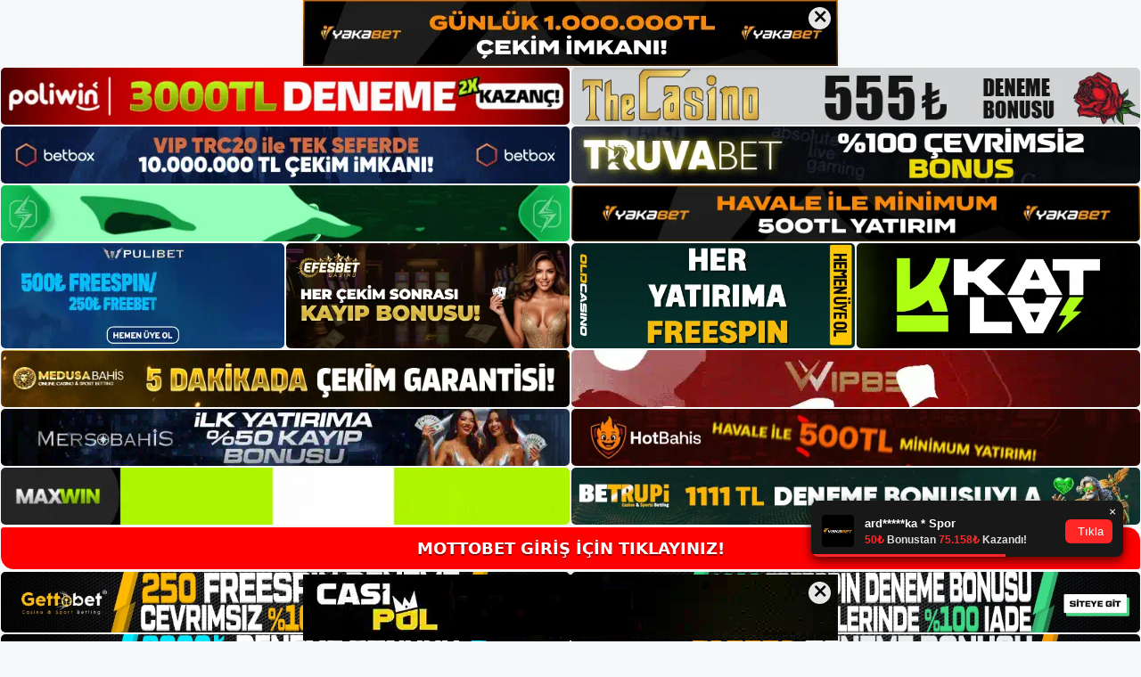

--- FILE ---
content_type: text/html; charset=UTF-8
request_url: https://mottobetgirisi.com/2023/03/
body_size: 22136
content:
<!DOCTYPE html>
<html lang="tr">
<head>
<meta name="google-site-verification" content="X84HYBFC1Mfw4nertaCDkE2cqtWwrlCO1nrY4xNZKQc" />
	<meta charset="UTF-8">
	<meta name='robots' content='noindex, follow' />
<meta name="generator" content="Bu sitenin AMP ve CDN (İç Link) kurulumu NGY tarafından yapılmıştır."/><meta name="viewport" content="width=device-width, initial-scale=1">
	<!-- This site is optimized with the Yoast SEO plugin v26.7 - https://yoast.com/wordpress/plugins/seo/ -->
	<title>Mart 2023 - Mottobet Giriş, Mottobet Güncel Adresi</title>
	<meta property="og:locale" content="tr_TR" />
	<meta property="og:type" content="website" />
	<meta property="og:title" content="Mart 2023 - Mottobet Giriş, Mottobet Güncel Adresi" />
	<meta property="og:url" content="https://mottobetgirisi.com/2023/03/" />
	<meta property="og:site_name" content="Mottobet Giriş, Mottobet Güncel Adresi" />
	<meta name="twitter:card" content="summary_large_image" />
	<script type="application/ld+json" class="yoast-schema-graph">{"@context":"https://schema.org","@graph":[{"@type":"CollectionPage","@id":"https://mottobetgirisi.com/2023/03/","url":"https://mottobetgirisi.com/2023/03/","name":"Mart 2023 - Mottobet Giriş, Mottobet Güncel Adresi","isPartOf":{"@id":"https://mottobetgirisi.com/#website"},"primaryImageOfPage":{"@id":"https://mottobetgirisi.com/2023/03/#primaryimage"},"image":{"@id":"https://mottobetgirisi.com/2023/03/#primaryimage"},"thumbnailUrl":"https://mottobetgirisi.com/wp-content/uploads/2023/03/mottobet-poker-canli-casino.jpg","breadcrumb":{"@id":"https://mottobetgirisi.com/2023/03/#breadcrumb"},"inLanguage":"tr"},{"@type":"ImageObject","inLanguage":"tr","@id":"https://mottobetgirisi.com/2023/03/#primaryimage","url":"https://mottobetgirisi.com/wp-content/uploads/2023/03/mottobet-poker-canli-casino.jpg","contentUrl":"https://mottobetgirisi.com/wp-content/uploads/2023/03/mottobet-poker-canli-casino.jpg","width":1920,"height":1080,"caption":"Canlı pokerde tamamen gerçek rakipler bekleyebilirsiniz"},{"@type":"BreadcrumbList","@id":"https://mottobetgirisi.com/2023/03/#breadcrumb","itemListElement":[{"@type":"ListItem","position":1,"name":"Anasayfa","item":"https://mottobetgirisi.com/"},{"@type":"ListItem","position":2,"name":"Arşiv Mart 2023"}]},{"@type":"WebSite","@id":"https://mottobetgirisi.com/#website","url":"https://mottobetgirisi.com/","name":"Mottobet Giriş, Mottobet Güncel Adresi","description":"Mottobet Bahis ve Casino Sitesi","publisher":{"@id":"https://mottobetgirisi.com/#/schema/person/7055dde963bd7300f57278ee884fbbf0"},"potentialAction":[{"@type":"SearchAction","target":{"@type":"EntryPoint","urlTemplate":"https://mottobetgirisi.com/?s={search_term_string}"},"query-input":{"@type":"PropertyValueSpecification","valueRequired":true,"valueName":"search_term_string"}}],"inLanguage":"tr"},{"@type":["Person","Organization"],"@id":"https://mottobetgirisi.com/#/schema/person/7055dde963bd7300f57278ee884fbbf0","name":"mottobet","image":{"@type":"ImageObject","inLanguage":"tr","@id":"https://mottobetgirisi.com/#/schema/person/image/","url":"https://mottobetgirisi.com/wp-content/uploads/2022/10/cropped-Mottobet-Uyelik.jpg","contentUrl":"https://mottobetgirisi.com/wp-content/uploads/2022/10/cropped-Mottobet-Uyelik.jpg","width":203,"height":54,"caption":"mottobet"},"logo":{"@id":"https://mottobetgirisi.com/#/schema/person/image/"}}]}</script>
	<!-- / Yoast SEO plugin. -->


<link rel="alternate" type="application/rss+xml" title="Mottobet Giriş, Mottobet Güncel Adresi &raquo; akışı" href="https://mottobetgirisi.com/feed/" />
<link rel="alternate" type="application/rss+xml" title="Mottobet Giriş, Mottobet Güncel Adresi &raquo; yorum akışı" href="https://mottobetgirisi.com/comments/feed/" />
<style id='wp-img-auto-sizes-contain-inline-css'>
img:is([sizes=auto i],[sizes^="auto," i]){contain-intrinsic-size:3000px 1500px}
/*# sourceURL=wp-img-auto-sizes-contain-inline-css */
</style>
<style id='wp-emoji-styles-inline-css'>

	img.wp-smiley, img.emoji {
		display: inline !important;
		border: none !important;
		box-shadow: none !important;
		height: 1em !important;
		width: 1em !important;
		margin: 0 0.07em !important;
		vertical-align: -0.1em !important;
		background: none !important;
		padding: 0 !important;
	}
/*# sourceURL=wp-emoji-styles-inline-css */
</style>
<style id='wp-block-library-inline-css'>
:root{--wp-block-synced-color:#7a00df;--wp-block-synced-color--rgb:122,0,223;--wp-bound-block-color:var(--wp-block-synced-color);--wp-editor-canvas-background:#ddd;--wp-admin-theme-color:#007cba;--wp-admin-theme-color--rgb:0,124,186;--wp-admin-theme-color-darker-10:#006ba1;--wp-admin-theme-color-darker-10--rgb:0,107,160.5;--wp-admin-theme-color-darker-20:#005a87;--wp-admin-theme-color-darker-20--rgb:0,90,135;--wp-admin-border-width-focus:2px}@media (min-resolution:192dpi){:root{--wp-admin-border-width-focus:1.5px}}.wp-element-button{cursor:pointer}:root .has-very-light-gray-background-color{background-color:#eee}:root .has-very-dark-gray-background-color{background-color:#313131}:root .has-very-light-gray-color{color:#eee}:root .has-very-dark-gray-color{color:#313131}:root .has-vivid-green-cyan-to-vivid-cyan-blue-gradient-background{background:linear-gradient(135deg,#00d084,#0693e3)}:root .has-purple-crush-gradient-background{background:linear-gradient(135deg,#34e2e4,#4721fb 50%,#ab1dfe)}:root .has-hazy-dawn-gradient-background{background:linear-gradient(135deg,#faaca8,#dad0ec)}:root .has-subdued-olive-gradient-background{background:linear-gradient(135deg,#fafae1,#67a671)}:root .has-atomic-cream-gradient-background{background:linear-gradient(135deg,#fdd79a,#004a59)}:root .has-nightshade-gradient-background{background:linear-gradient(135deg,#330968,#31cdcf)}:root .has-midnight-gradient-background{background:linear-gradient(135deg,#020381,#2874fc)}:root{--wp--preset--font-size--normal:16px;--wp--preset--font-size--huge:42px}.has-regular-font-size{font-size:1em}.has-larger-font-size{font-size:2.625em}.has-normal-font-size{font-size:var(--wp--preset--font-size--normal)}.has-huge-font-size{font-size:var(--wp--preset--font-size--huge)}.has-text-align-center{text-align:center}.has-text-align-left{text-align:left}.has-text-align-right{text-align:right}.has-fit-text{white-space:nowrap!important}#end-resizable-editor-section{display:none}.aligncenter{clear:both}.items-justified-left{justify-content:flex-start}.items-justified-center{justify-content:center}.items-justified-right{justify-content:flex-end}.items-justified-space-between{justify-content:space-between}.screen-reader-text{border:0;clip-path:inset(50%);height:1px;margin:-1px;overflow:hidden;padding:0;position:absolute;width:1px;word-wrap:normal!important}.screen-reader-text:focus{background-color:#ddd;clip-path:none;color:#444;display:block;font-size:1em;height:auto;left:5px;line-height:normal;padding:15px 23px 14px;text-decoration:none;top:5px;width:auto;z-index:100000}html :where(.has-border-color){border-style:solid}html :where([style*=border-top-color]){border-top-style:solid}html :where([style*=border-right-color]){border-right-style:solid}html :where([style*=border-bottom-color]){border-bottom-style:solid}html :where([style*=border-left-color]){border-left-style:solid}html :where([style*=border-width]){border-style:solid}html :where([style*=border-top-width]){border-top-style:solid}html :where([style*=border-right-width]){border-right-style:solid}html :where([style*=border-bottom-width]){border-bottom-style:solid}html :where([style*=border-left-width]){border-left-style:solid}html :where(img[class*=wp-image-]){height:auto;max-width:100%}:where(figure){margin:0 0 1em}html :where(.is-position-sticky){--wp-admin--admin-bar--position-offset:var(--wp-admin--admin-bar--height,0px)}@media screen and (max-width:600px){html :where(.is-position-sticky){--wp-admin--admin-bar--position-offset:0px}}

/*# sourceURL=wp-block-library-inline-css */
</style><style id='wp-block-archives-inline-css'>
.wp-block-archives{box-sizing:border-box}.wp-block-archives-dropdown label{display:block}
/*# sourceURL=https://mottobetgirisi.com/wp-includes/blocks/archives/style.min.css */
</style>
<style id='wp-block-categories-inline-css'>
.wp-block-categories{box-sizing:border-box}.wp-block-categories.alignleft{margin-right:2em}.wp-block-categories.alignright{margin-left:2em}.wp-block-categories.wp-block-categories-dropdown.aligncenter{text-align:center}.wp-block-categories .wp-block-categories__label{display:block;width:100%}
/*# sourceURL=https://mottobetgirisi.com/wp-includes/blocks/categories/style.min.css */
</style>
<style id='wp-block-heading-inline-css'>
h1:where(.wp-block-heading).has-background,h2:where(.wp-block-heading).has-background,h3:where(.wp-block-heading).has-background,h4:where(.wp-block-heading).has-background,h5:where(.wp-block-heading).has-background,h6:where(.wp-block-heading).has-background{padding:1.25em 2.375em}h1.has-text-align-left[style*=writing-mode]:where([style*=vertical-lr]),h1.has-text-align-right[style*=writing-mode]:where([style*=vertical-rl]),h2.has-text-align-left[style*=writing-mode]:where([style*=vertical-lr]),h2.has-text-align-right[style*=writing-mode]:where([style*=vertical-rl]),h3.has-text-align-left[style*=writing-mode]:where([style*=vertical-lr]),h3.has-text-align-right[style*=writing-mode]:where([style*=vertical-rl]),h4.has-text-align-left[style*=writing-mode]:where([style*=vertical-lr]),h4.has-text-align-right[style*=writing-mode]:where([style*=vertical-rl]),h5.has-text-align-left[style*=writing-mode]:where([style*=vertical-lr]),h5.has-text-align-right[style*=writing-mode]:where([style*=vertical-rl]),h6.has-text-align-left[style*=writing-mode]:where([style*=vertical-lr]),h6.has-text-align-right[style*=writing-mode]:where([style*=vertical-rl]){rotate:180deg}
/*# sourceURL=https://mottobetgirisi.com/wp-includes/blocks/heading/style.min.css */
</style>
<style id='wp-block-latest-posts-inline-css'>
.wp-block-latest-posts{box-sizing:border-box}.wp-block-latest-posts.alignleft{margin-right:2em}.wp-block-latest-posts.alignright{margin-left:2em}.wp-block-latest-posts.wp-block-latest-posts__list{list-style:none}.wp-block-latest-posts.wp-block-latest-posts__list li{clear:both;overflow-wrap:break-word}.wp-block-latest-posts.is-grid{display:flex;flex-wrap:wrap}.wp-block-latest-posts.is-grid li{margin:0 1.25em 1.25em 0;width:100%}@media (min-width:600px){.wp-block-latest-posts.columns-2 li{width:calc(50% - .625em)}.wp-block-latest-posts.columns-2 li:nth-child(2n){margin-right:0}.wp-block-latest-posts.columns-3 li{width:calc(33.33333% - .83333em)}.wp-block-latest-posts.columns-3 li:nth-child(3n){margin-right:0}.wp-block-latest-posts.columns-4 li{width:calc(25% - .9375em)}.wp-block-latest-posts.columns-4 li:nth-child(4n){margin-right:0}.wp-block-latest-posts.columns-5 li{width:calc(20% - 1em)}.wp-block-latest-posts.columns-5 li:nth-child(5n){margin-right:0}.wp-block-latest-posts.columns-6 li{width:calc(16.66667% - 1.04167em)}.wp-block-latest-posts.columns-6 li:nth-child(6n){margin-right:0}}:root :where(.wp-block-latest-posts.is-grid){padding:0}:root :where(.wp-block-latest-posts.wp-block-latest-posts__list){padding-left:0}.wp-block-latest-posts__post-author,.wp-block-latest-posts__post-date{display:block;font-size:.8125em}.wp-block-latest-posts__post-excerpt,.wp-block-latest-posts__post-full-content{margin-bottom:1em;margin-top:.5em}.wp-block-latest-posts__featured-image a{display:inline-block}.wp-block-latest-posts__featured-image img{height:auto;max-width:100%;width:auto}.wp-block-latest-posts__featured-image.alignleft{float:left;margin-right:1em}.wp-block-latest-posts__featured-image.alignright{float:right;margin-left:1em}.wp-block-latest-posts__featured-image.aligncenter{margin-bottom:1em;text-align:center}
/*# sourceURL=https://mottobetgirisi.com/wp-includes/blocks/latest-posts/style.min.css */
</style>
<style id='wp-block-tag-cloud-inline-css'>
.wp-block-tag-cloud{box-sizing:border-box}.wp-block-tag-cloud.aligncenter{justify-content:center;text-align:center}.wp-block-tag-cloud a{display:inline-block;margin-right:5px}.wp-block-tag-cloud span{display:inline-block;margin-left:5px;text-decoration:none}:root :where(.wp-block-tag-cloud.is-style-outline){display:flex;flex-wrap:wrap;gap:1ch}:root :where(.wp-block-tag-cloud.is-style-outline a){border:1px solid;font-size:unset!important;margin-right:0;padding:1ch 2ch;text-decoration:none!important}
/*# sourceURL=https://mottobetgirisi.com/wp-includes/blocks/tag-cloud/style.min.css */
</style>
<style id='wp-block-group-inline-css'>
.wp-block-group{box-sizing:border-box}:where(.wp-block-group.wp-block-group-is-layout-constrained){position:relative}
/*# sourceURL=https://mottobetgirisi.com/wp-includes/blocks/group/style.min.css */
</style>
<style id='global-styles-inline-css'>
:root{--wp--preset--aspect-ratio--square: 1;--wp--preset--aspect-ratio--4-3: 4/3;--wp--preset--aspect-ratio--3-4: 3/4;--wp--preset--aspect-ratio--3-2: 3/2;--wp--preset--aspect-ratio--2-3: 2/3;--wp--preset--aspect-ratio--16-9: 16/9;--wp--preset--aspect-ratio--9-16: 9/16;--wp--preset--color--black: #000000;--wp--preset--color--cyan-bluish-gray: #abb8c3;--wp--preset--color--white: #ffffff;--wp--preset--color--pale-pink: #f78da7;--wp--preset--color--vivid-red: #cf2e2e;--wp--preset--color--luminous-vivid-orange: #ff6900;--wp--preset--color--luminous-vivid-amber: #fcb900;--wp--preset--color--light-green-cyan: #7bdcb5;--wp--preset--color--vivid-green-cyan: #00d084;--wp--preset--color--pale-cyan-blue: #8ed1fc;--wp--preset--color--vivid-cyan-blue: #0693e3;--wp--preset--color--vivid-purple: #9b51e0;--wp--preset--color--contrast: var(--contrast);--wp--preset--color--contrast-2: var(--contrast-2);--wp--preset--color--contrast-3: var(--contrast-3);--wp--preset--color--base: var(--base);--wp--preset--color--base-2: var(--base-2);--wp--preset--color--base-3: var(--base-3);--wp--preset--color--accent: var(--accent);--wp--preset--gradient--vivid-cyan-blue-to-vivid-purple: linear-gradient(135deg,rgb(6,147,227) 0%,rgb(155,81,224) 100%);--wp--preset--gradient--light-green-cyan-to-vivid-green-cyan: linear-gradient(135deg,rgb(122,220,180) 0%,rgb(0,208,130) 100%);--wp--preset--gradient--luminous-vivid-amber-to-luminous-vivid-orange: linear-gradient(135deg,rgb(252,185,0) 0%,rgb(255,105,0) 100%);--wp--preset--gradient--luminous-vivid-orange-to-vivid-red: linear-gradient(135deg,rgb(255,105,0) 0%,rgb(207,46,46) 100%);--wp--preset--gradient--very-light-gray-to-cyan-bluish-gray: linear-gradient(135deg,rgb(238,238,238) 0%,rgb(169,184,195) 100%);--wp--preset--gradient--cool-to-warm-spectrum: linear-gradient(135deg,rgb(74,234,220) 0%,rgb(151,120,209) 20%,rgb(207,42,186) 40%,rgb(238,44,130) 60%,rgb(251,105,98) 80%,rgb(254,248,76) 100%);--wp--preset--gradient--blush-light-purple: linear-gradient(135deg,rgb(255,206,236) 0%,rgb(152,150,240) 100%);--wp--preset--gradient--blush-bordeaux: linear-gradient(135deg,rgb(254,205,165) 0%,rgb(254,45,45) 50%,rgb(107,0,62) 100%);--wp--preset--gradient--luminous-dusk: linear-gradient(135deg,rgb(255,203,112) 0%,rgb(199,81,192) 50%,rgb(65,88,208) 100%);--wp--preset--gradient--pale-ocean: linear-gradient(135deg,rgb(255,245,203) 0%,rgb(182,227,212) 50%,rgb(51,167,181) 100%);--wp--preset--gradient--electric-grass: linear-gradient(135deg,rgb(202,248,128) 0%,rgb(113,206,126) 100%);--wp--preset--gradient--midnight: linear-gradient(135deg,rgb(2,3,129) 0%,rgb(40,116,252) 100%);--wp--preset--font-size--small: 13px;--wp--preset--font-size--medium: 20px;--wp--preset--font-size--large: 36px;--wp--preset--font-size--x-large: 42px;--wp--preset--spacing--20: 0.44rem;--wp--preset--spacing--30: 0.67rem;--wp--preset--spacing--40: 1rem;--wp--preset--spacing--50: 1.5rem;--wp--preset--spacing--60: 2.25rem;--wp--preset--spacing--70: 3.38rem;--wp--preset--spacing--80: 5.06rem;--wp--preset--shadow--natural: 6px 6px 9px rgba(0, 0, 0, 0.2);--wp--preset--shadow--deep: 12px 12px 50px rgba(0, 0, 0, 0.4);--wp--preset--shadow--sharp: 6px 6px 0px rgba(0, 0, 0, 0.2);--wp--preset--shadow--outlined: 6px 6px 0px -3px rgb(255, 255, 255), 6px 6px rgb(0, 0, 0);--wp--preset--shadow--crisp: 6px 6px 0px rgb(0, 0, 0);}:where(.is-layout-flex){gap: 0.5em;}:where(.is-layout-grid){gap: 0.5em;}body .is-layout-flex{display: flex;}.is-layout-flex{flex-wrap: wrap;align-items: center;}.is-layout-flex > :is(*, div){margin: 0;}body .is-layout-grid{display: grid;}.is-layout-grid > :is(*, div){margin: 0;}:where(.wp-block-columns.is-layout-flex){gap: 2em;}:where(.wp-block-columns.is-layout-grid){gap: 2em;}:where(.wp-block-post-template.is-layout-flex){gap: 1.25em;}:where(.wp-block-post-template.is-layout-grid){gap: 1.25em;}.has-black-color{color: var(--wp--preset--color--black) !important;}.has-cyan-bluish-gray-color{color: var(--wp--preset--color--cyan-bluish-gray) !important;}.has-white-color{color: var(--wp--preset--color--white) !important;}.has-pale-pink-color{color: var(--wp--preset--color--pale-pink) !important;}.has-vivid-red-color{color: var(--wp--preset--color--vivid-red) !important;}.has-luminous-vivid-orange-color{color: var(--wp--preset--color--luminous-vivid-orange) !important;}.has-luminous-vivid-amber-color{color: var(--wp--preset--color--luminous-vivid-amber) !important;}.has-light-green-cyan-color{color: var(--wp--preset--color--light-green-cyan) !important;}.has-vivid-green-cyan-color{color: var(--wp--preset--color--vivid-green-cyan) !important;}.has-pale-cyan-blue-color{color: var(--wp--preset--color--pale-cyan-blue) !important;}.has-vivid-cyan-blue-color{color: var(--wp--preset--color--vivid-cyan-blue) !important;}.has-vivid-purple-color{color: var(--wp--preset--color--vivid-purple) !important;}.has-black-background-color{background-color: var(--wp--preset--color--black) !important;}.has-cyan-bluish-gray-background-color{background-color: var(--wp--preset--color--cyan-bluish-gray) !important;}.has-white-background-color{background-color: var(--wp--preset--color--white) !important;}.has-pale-pink-background-color{background-color: var(--wp--preset--color--pale-pink) !important;}.has-vivid-red-background-color{background-color: var(--wp--preset--color--vivid-red) !important;}.has-luminous-vivid-orange-background-color{background-color: var(--wp--preset--color--luminous-vivid-orange) !important;}.has-luminous-vivid-amber-background-color{background-color: var(--wp--preset--color--luminous-vivid-amber) !important;}.has-light-green-cyan-background-color{background-color: var(--wp--preset--color--light-green-cyan) !important;}.has-vivid-green-cyan-background-color{background-color: var(--wp--preset--color--vivid-green-cyan) !important;}.has-pale-cyan-blue-background-color{background-color: var(--wp--preset--color--pale-cyan-blue) !important;}.has-vivid-cyan-blue-background-color{background-color: var(--wp--preset--color--vivid-cyan-blue) !important;}.has-vivid-purple-background-color{background-color: var(--wp--preset--color--vivid-purple) !important;}.has-black-border-color{border-color: var(--wp--preset--color--black) !important;}.has-cyan-bluish-gray-border-color{border-color: var(--wp--preset--color--cyan-bluish-gray) !important;}.has-white-border-color{border-color: var(--wp--preset--color--white) !important;}.has-pale-pink-border-color{border-color: var(--wp--preset--color--pale-pink) !important;}.has-vivid-red-border-color{border-color: var(--wp--preset--color--vivid-red) !important;}.has-luminous-vivid-orange-border-color{border-color: var(--wp--preset--color--luminous-vivid-orange) !important;}.has-luminous-vivid-amber-border-color{border-color: var(--wp--preset--color--luminous-vivid-amber) !important;}.has-light-green-cyan-border-color{border-color: var(--wp--preset--color--light-green-cyan) !important;}.has-vivid-green-cyan-border-color{border-color: var(--wp--preset--color--vivid-green-cyan) !important;}.has-pale-cyan-blue-border-color{border-color: var(--wp--preset--color--pale-cyan-blue) !important;}.has-vivid-cyan-blue-border-color{border-color: var(--wp--preset--color--vivid-cyan-blue) !important;}.has-vivid-purple-border-color{border-color: var(--wp--preset--color--vivid-purple) !important;}.has-vivid-cyan-blue-to-vivid-purple-gradient-background{background: var(--wp--preset--gradient--vivid-cyan-blue-to-vivid-purple) !important;}.has-light-green-cyan-to-vivid-green-cyan-gradient-background{background: var(--wp--preset--gradient--light-green-cyan-to-vivid-green-cyan) !important;}.has-luminous-vivid-amber-to-luminous-vivid-orange-gradient-background{background: var(--wp--preset--gradient--luminous-vivid-amber-to-luminous-vivid-orange) !important;}.has-luminous-vivid-orange-to-vivid-red-gradient-background{background: var(--wp--preset--gradient--luminous-vivid-orange-to-vivid-red) !important;}.has-very-light-gray-to-cyan-bluish-gray-gradient-background{background: var(--wp--preset--gradient--very-light-gray-to-cyan-bluish-gray) !important;}.has-cool-to-warm-spectrum-gradient-background{background: var(--wp--preset--gradient--cool-to-warm-spectrum) !important;}.has-blush-light-purple-gradient-background{background: var(--wp--preset--gradient--blush-light-purple) !important;}.has-blush-bordeaux-gradient-background{background: var(--wp--preset--gradient--blush-bordeaux) !important;}.has-luminous-dusk-gradient-background{background: var(--wp--preset--gradient--luminous-dusk) !important;}.has-pale-ocean-gradient-background{background: var(--wp--preset--gradient--pale-ocean) !important;}.has-electric-grass-gradient-background{background: var(--wp--preset--gradient--electric-grass) !important;}.has-midnight-gradient-background{background: var(--wp--preset--gradient--midnight) !important;}.has-small-font-size{font-size: var(--wp--preset--font-size--small) !important;}.has-medium-font-size{font-size: var(--wp--preset--font-size--medium) !important;}.has-large-font-size{font-size: var(--wp--preset--font-size--large) !important;}.has-x-large-font-size{font-size: var(--wp--preset--font-size--x-large) !important;}
/*# sourceURL=global-styles-inline-css */
</style>

<style id='classic-theme-styles-inline-css'>
/*! This file is auto-generated */
.wp-block-button__link{color:#fff;background-color:#32373c;border-radius:9999px;box-shadow:none;text-decoration:none;padding:calc(.667em + 2px) calc(1.333em + 2px);font-size:1.125em}.wp-block-file__button{background:#32373c;color:#fff;text-decoration:none}
/*# sourceURL=/wp-includes/css/classic-themes.min.css */
</style>
<link rel='stylesheet' id='generate-style-css' href='https://mottobetgirisi.com/wp-content/themes/generatepress/assets/css/main.min.css?ver=3.1.3' media='all' />
<style id='generate-style-inline-css'>
body{background-color:var(--base-2);color:var(--contrast);}a{color:var(--accent);}a{text-decoration:underline;}.entry-title a, .site-branding a, a.button, .wp-block-button__link, .main-navigation a{text-decoration:none;}a:hover, a:focus, a:active{color:var(--contrast);}.wp-block-group__inner-container{max-width:1200px;margin-left:auto;margin-right:auto;}:root{--contrast:#222222;--contrast-2:#575760;--contrast-3:#b2b2be;--base:#f0f0f0;--base-2:#f7f8f9;--base-3:#ffffff;--accent:#1e73be;}.has-contrast-color{color:#222222;}.has-contrast-background-color{background-color:#222222;}.has-contrast-2-color{color:#575760;}.has-contrast-2-background-color{background-color:#575760;}.has-contrast-3-color{color:#b2b2be;}.has-contrast-3-background-color{background-color:#b2b2be;}.has-base-color{color:#f0f0f0;}.has-base-background-color{background-color:#f0f0f0;}.has-base-2-color{color:#f7f8f9;}.has-base-2-background-color{background-color:#f7f8f9;}.has-base-3-color{color:#ffffff;}.has-base-3-background-color{background-color:#ffffff;}.has-accent-color{color:#1e73be;}.has-accent-background-color{background-color:#1e73be;}.top-bar{background-color:#636363;color:#ffffff;}.top-bar a{color:#ffffff;}.top-bar a:hover{color:#303030;}.site-header{background-color:var(--base-3);}.main-title a,.main-title a:hover{color:var(--contrast);}.site-description{color:var(--contrast-2);}.mobile-menu-control-wrapper .menu-toggle,.mobile-menu-control-wrapper .menu-toggle:hover,.mobile-menu-control-wrapper .menu-toggle:focus,.has-inline-mobile-toggle #site-navigation.toggled{background-color:rgba(0, 0, 0, 0.02);}.main-navigation,.main-navigation ul ul{background-color:var(--base-3);}.main-navigation .main-nav ul li a, .main-navigation .menu-toggle, .main-navigation .menu-bar-items{color:var(--contrast);}.main-navigation .main-nav ul li:not([class*="current-menu-"]):hover > a, .main-navigation .main-nav ul li:not([class*="current-menu-"]):focus > a, .main-navigation .main-nav ul li.sfHover:not([class*="current-menu-"]) > a, .main-navigation .menu-bar-item:hover > a, .main-navigation .menu-bar-item.sfHover > a{color:var(--accent);}button.menu-toggle:hover,button.menu-toggle:focus{color:var(--contrast);}.main-navigation .main-nav ul li[class*="current-menu-"] > a{color:var(--accent);}.navigation-search input[type="search"],.navigation-search input[type="search"]:active, .navigation-search input[type="search"]:focus, .main-navigation .main-nav ul li.search-item.active > a, .main-navigation .menu-bar-items .search-item.active > a{color:var(--accent);}.main-navigation ul ul{background-color:var(--base);}.separate-containers .inside-article, .separate-containers .comments-area, .separate-containers .page-header, .one-container .container, .separate-containers .paging-navigation, .inside-page-header{background-color:var(--base-3);}.entry-title a{color:var(--contrast);}.entry-title a:hover{color:var(--contrast-2);}.entry-meta{color:var(--contrast-2);}.sidebar .widget{background-color:var(--base-3);}.footer-widgets{background-color:var(--base-3);}.site-info{background-color:var(--base-3);}input[type="text"],input[type="email"],input[type="url"],input[type="password"],input[type="search"],input[type="tel"],input[type="number"],textarea,select{color:var(--contrast);background-color:var(--base-2);border-color:var(--base);}input[type="text"]:focus,input[type="email"]:focus,input[type="url"]:focus,input[type="password"]:focus,input[type="search"]:focus,input[type="tel"]:focus,input[type="number"]:focus,textarea:focus,select:focus{color:var(--contrast);background-color:var(--base-2);border-color:var(--contrast-3);}button,html input[type="button"],input[type="reset"],input[type="submit"],a.button,a.wp-block-button__link:not(.has-background){color:#ffffff;background-color:#55555e;}button:hover,html input[type="button"]:hover,input[type="reset"]:hover,input[type="submit"]:hover,a.button:hover,button:focus,html input[type="button"]:focus,input[type="reset"]:focus,input[type="submit"]:focus,a.button:focus,a.wp-block-button__link:not(.has-background):active,a.wp-block-button__link:not(.has-background):focus,a.wp-block-button__link:not(.has-background):hover{color:#ffffff;background-color:#3f4047;}a.generate-back-to-top{background-color:rgba( 0,0,0,0.4 );color:#ffffff;}a.generate-back-to-top:hover,a.generate-back-to-top:focus{background-color:rgba( 0,0,0,0.6 );color:#ffffff;}@media (max-width:768px){.main-navigation .menu-bar-item:hover > a, .main-navigation .menu-bar-item.sfHover > a{background:none;color:var(--contrast);}}.nav-below-header .main-navigation .inside-navigation.grid-container, .nav-above-header .main-navigation .inside-navigation.grid-container{padding:0px 20px 0px 20px;}.site-main .wp-block-group__inner-container{padding:40px;}.separate-containers .paging-navigation{padding-top:20px;padding-bottom:20px;}.entry-content .alignwide, body:not(.no-sidebar) .entry-content .alignfull{margin-left:-40px;width:calc(100% + 80px);max-width:calc(100% + 80px);}.rtl .menu-item-has-children .dropdown-menu-toggle{padding-left:20px;}.rtl .main-navigation .main-nav ul li.menu-item-has-children > a{padding-right:20px;}@media (max-width:768px){.separate-containers .inside-article, .separate-containers .comments-area, .separate-containers .page-header, .separate-containers .paging-navigation, .one-container .site-content, .inside-page-header{padding:30px;}.site-main .wp-block-group__inner-container{padding:30px;}.inside-top-bar{padding-right:30px;padding-left:30px;}.inside-header{padding-right:30px;padding-left:30px;}.widget-area .widget{padding-top:30px;padding-right:30px;padding-bottom:30px;padding-left:30px;}.footer-widgets-container{padding-top:30px;padding-right:30px;padding-bottom:30px;padding-left:30px;}.inside-site-info{padding-right:30px;padding-left:30px;}.entry-content .alignwide, body:not(.no-sidebar) .entry-content .alignfull{margin-left:-30px;width:calc(100% + 60px);max-width:calc(100% + 60px);}.one-container .site-main .paging-navigation{margin-bottom:20px;}}/* End cached CSS */.is-right-sidebar{width:30%;}.is-left-sidebar{width:30%;}.site-content .content-area{width:70%;}@media (max-width:768px){.main-navigation .menu-toggle,.sidebar-nav-mobile:not(#sticky-placeholder){display:block;}.main-navigation ul,.gen-sidebar-nav,.main-navigation:not(.slideout-navigation):not(.toggled) .main-nav > ul,.has-inline-mobile-toggle #site-navigation .inside-navigation > *:not(.navigation-search):not(.main-nav){display:none;}.nav-align-right .inside-navigation,.nav-align-center .inside-navigation{justify-content:space-between;}.has-inline-mobile-toggle .mobile-menu-control-wrapper{display:flex;flex-wrap:wrap;}.has-inline-mobile-toggle .inside-header{flex-direction:row;text-align:left;flex-wrap:wrap;}.has-inline-mobile-toggle .header-widget,.has-inline-mobile-toggle #site-navigation{flex-basis:100%;}.nav-float-left .has-inline-mobile-toggle #site-navigation{order:10;}}
/*# sourceURL=generate-style-inline-css */
</style>
<link rel="https://api.w.org/" href="https://mottobetgirisi.com/wp-json/" /><link rel="EditURI" type="application/rsd+xml" title="RSD" href="https://mottobetgirisi.com/xmlrpc.php?rsd" />
<meta name="generator" content="WordPress 6.9" />
<link rel="amphtml" href="https://mottobetgirisicom.seopolos.com/2023/03/amp/"><link rel="icon" href="https://mottobetgirisi.com/wp-content/uploads/2022/10/cropped-cropped-Mottobet-Uyelik-32x32.jpg" sizes="32x32" />
<link rel="icon" href="https://mottobetgirisi.com/wp-content/uploads/2022/10/cropped-cropped-Mottobet-Uyelik-192x192.jpg" sizes="192x192" />
<link rel="apple-touch-icon" href="https://mottobetgirisi.com/wp-content/uploads/2022/10/cropped-cropped-Mottobet-Uyelik-180x180.jpg" />
<meta name="msapplication-TileImage" content="https://mottobetgirisi.com/wp-content/uploads/2022/10/cropped-cropped-Mottobet-Uyelik-270x270.jpg" />
	<head>

    <meta charset="UTF-8">
    <meta name="viewport"
          content="width=device-width, user-scalable=no, initial-scale=1.0, maximum-scale=1.0, minimum-scale=1.0">
    <meta http-equiv="X-UA-Compatible" content="ie=edge">
    </head>



<style>

    .footer iframe{
        position:fixed;
        bottom:0;
        z-index:9999;
          
      }
      
  .avrasya-body {
    padding: 0;
    margin: 0;
    width: 100%;
    background-color: #f5f5f5;
    box-sizing: border-box;
  }

  .avrasya-footer-notifi iframe {
    position: fixed;
    bottom: 0;
    z-index: 9999999;
  }

  .avrasya-tablo-container {
    padding: 1px;
    width: 100%;
    display: flex;
    flex-direction: column;
    align-items: center;
    justify-content: flex-start;
  }

  .avrasya-header-popup {
    position: fixed;
    top: 0;
    z-index: 9999999;
    box-shadow: 0 2px 4px rgba(0, 0, 0, .1);
  }

  .avrasya-header-popup-content {
    margin: 0 auto;
  }

  .avrasya-header-popup-content img {
    width: 100%;
    object-fit: contain;
  }

  .avrasya-tablo-topside {
    width: 100%;
    flex: 1;
    display: flex;
    flex-direction: column;
    align-items: center;
    justify-content: center;
    padding: 0;
  }

  .avrasya-avrasya-tablo-topcard-continer,
  .avrasya-avrasya-tablo-card-continer,
  .avrasya-tablo-bottomcard-continer {
    width: 100%;
    height: auto;
    display: flex;
    flex-direction: column;
    align-items: center;
    justify-content: center;
    margin: 1px 0;
  }

  .avrasya-tablo-topcard,
  .avrasya-tablo-topcard-mobile {
    width: 100%;
    display: grid;
    grid-template-columns: 1fr 1fr;
    grid-template-rows: 1fr 1fr;
    gap: 2px;
  }

  .avrasya-tablo-topcard-mobile {
    display: none;
  }

  .avrasya-tablo-card,
  .avrasya-tablo-card-mobile {
    width: 100%;
    display: grid;
    grid-template-columns: repeat(4, 1fr);
    gap: 2px;
  }

  .avrasya-tablo-card-mobile {
    display: none;
  }

  .avrasya-tablo-bottomcard,
  .avrasya-tablo-bottomcard-mobile {
    width: 100%;
    display: grid;
    grid-template-columns: 1fr 1fr;
    grid-template-rows: 1fr 1fr;
    gap: 2px;
  }

  .avrasya-tablo-bottomcard-mobile {
    display: none;
  }

  .avrasya-tablo-topcard a,
  .avrasya-tablo-topcard-mobile a,
  .avrasya-tablo-card a,
  .avrasya-tablo-card-mobile a,
  .avrasya-tablo-bottomcard a,
  .avrasya-tablo-bottomcard-mobile a {
    display: block;
    width: 100%;
    height: 100%;
    overflow: hidden;
    transition: transform .3s ease;
    background-color: #fff;
  }

  .avrasya-tablo-topcard a img,
  .avrasya-tablo-topcard-mobile a img,
  .avrasya-tablo-card a img,
  .avrasya-tablo-card-mobile a img,
  .avrasya-tablo-bottomcard a img,
  .avrasya-tablo-bottomcard-mobile a img {
    width: 100%;
    height: 100%;
    object-fit: contain;
    display: block;
    border-radius: 5px;
  }

  .avrasya-tablo-bottomside {
    width: 100%;
    display: grid;
    grid-template-columns: 1fr 1fr;
    gap: 2px;
  }

  .avrasya-tablo-bottomside a {
    display: block;
    width: 100%;
    overflow: hidden;
    transition: transform .3s ease;
    background-color: #fff;
  }

  .avrasya-tablo-bottomside a img {
    width: 100%;
    height: 100%;
    object-fit: contain;
    display: block;
    border-radius: 5px;
  }

  .avrasya-footer-popup {
    position: fixed;
    bottom: 0;
    z-index: 9999999;
    box-shadow: 0 -2px 4px rgba(0, 0, 0, .1);
    margin-top: auto;
  }

  .avrasya-footer-popup-content {
    margin: 0 auto;
    padding: 0;
  }

  .avrasya-footer-popup-content img {
    width: 100%;
    object-fit: contain;
  }

  .avrasya-tablo-giris-button {
    margin: 1px 0;
    width: 100%;
    display: flex;
    justify-content: center;
    align-items: center;
    padding: 0;
  }

  .avrasya-footer-popup-content-left {
    margin-bottom: -6px;
  }

  .avrasya-header-popup-content-left {
    margin-bottom: -6px;
  }

  .avrasya-tablo-giris-button a.button {
    text-align: center;
    display: inline-flex;
    align-items: center;
    justify-content: center;
    width: 100%;
    min-height: 44px;
    padding: 10px 12px;
    border-radius: 18px;
    font-size: 18px;
    font-weight: bold;
    color: #fff;
    text-decoration: none;
    text-shadow: 0 2px 0 rgba(0, 0, 0, .4);
    background: #ff0000 !important;
    margin: 1px 0px;

    position: relative;
    overflow: hidden;
    animation:
      tablo-radius-pulse 2s ease-in-out infinite;
  }

  @keyframes tablo-radius-pulse {
    0% {
      border-radius: 18px 0px 18px 0px;
    }

    25% {
      border-radius: 0px 18px 0px 18px;
    }

    50% {
      border-radius: 18px 0px 18px 0px;
    }

    75% {
      border-radius: 0px 18px 0px 18px;
    }

    100% {
      border-radius: 18px 0px 18px 0px;
    }
  }



  #close-top:checked~.avrasya-header-popup {
    display: none;
  }

  #close-bottom:checked~.avrasya-footer-popup {
    display: none;
  }

  .avrasya-tablo-banner-wrapper {
    position: relative;
  }

  .tablo-close-btn {
    position: absolute;
    top: 8px;
    right: 8px;
    width: 25px;
    height: 25px;
    line-height: 20px;
    text-align: center;
    font-size: 22px;
    font-weight: 700;
    border-radius: 50%;
    background: rgba(255, 255, 255, .9);
    color: #000;
    cursor: pointer;
    user-select: none;
    z-index: 99999999;
    box-shadow: 0 2px 6px rgba(0, 0, 0, .2);
  }

  .tablo-close-btn:hover,
  .tablo-close-btn:focus {
    outline: 2px solid rgba(255, 255, 255, .7);
  }

  .avrasya-tablo-bottomside-container {
    width: 100%;
    margin: 1px 0;
  }

  .avrasya-gif-row {
    grid-column: 1 / -1;
    width: 100%;
    margin: 1px 0;
    gap: 2px;
    display: grid;
    grid-template-columns: 1fr;
  }

  .avrasya-gif-row-mobile {
    display: none;
  }

  .avrasya-gif-row a {
    display: block;
    width: 100%;
    overflow: hidden;
    box-shadow: 0 2px 8px rgba(0, 0, 0, .1);
    transition: transform .3s ease;
    background-color: #fff;
  }

  .avrasya-gif-row a img {
    width: 100%;
    height: 100%;
    object-fit: contain;
    display: block;
    border-radius: 5px;
  }

  #close-top:checked~.avrasya-header-popup {
    display: none;
  }

  #close-top:checked~.header-spacer {
    display: none;
  }

  @media (min-width:600px) {

    .header-spacer {
      padding-bottom: 74px;
    }
  }

  @media (max-width: 1200px) {
    .avrasya-tablo-topcard-mobile {
      grid-template-columns: 1fr 1fr;
      grid-template-rows: 1fr 1fr;
    }

    .avrasya-tablo-card-mobile {
      grid-template-columns: repeat(4, 1fr);
    }

    .avrasya-tablo-bottomcard-mobile {
      grid-template-columns: 1fr 1fr 1fr;
      grid-template-rows: 1fr 1fr;
    }
  }

  @media (max-width: 900px) {
    .avrasya-gif-row {
      display: none;
    }

    .avrasya-gif-row-mobile {
      display: grid;
    }

    .avrasya-tablo-topcard-mobile,
    .avrasya-tablo-card-mobile,
    .avrasya-tablo-bottomcard-mobile {
      display: grid;
    }

    .avrasya-tablo-topcard,
    .avrasya-tablo-card,
    .avrasya-tablo-bottomcard {
      display: none;
    }

    .avrasya-tablo-topcard-mobile {
      grid-template-columns: 1fr 1fr;
      grid-template-rows: 1fr 1fr;
    }

    .avrasya-tablo-card-mobile {
      grid-template-columns: 1fr 1fr 1fr 1fr;
    }

    .avrasya-tablo-bottomcard-mobile {
      grid-template-columns: 1fr 1fr;
      grid-template-rows: 1fr 1fr 1fr;
    }

    .avrasya-tablo-bottomside {
      grid-template-columns: 1fr;
    }
  }

  @media (max-width:600px) {
    .header-spacer {
      width: 100%;
      aspect-ratio: var(--header-w, 600) / var(--header-h, 74);
    }
  }

  @media (max-width: 500px) {
    .avrasya-tablo-giris-button a.button {
      font-size: 15px;
    }

    .tablo-close-btn {
      width: 15px;
      height: 15px;
      font-size: 15px;
      line-height: 12px;
    }
  }

  @media (max-width: 400px) {
    .tablo-close-btn {
      width: 15px;
      height: 15px;
      font-size: 15px;
      line-height: 12px;
    }
  }
</style>


<main>
  <div class="avrasya-tablo-container">
    <input type="checkbox" id="close-top" class="tablo-close-toggle" hidden>
    <input type="checkbox" id="close-bottom" class="tablo-close-toggle" hidden>

          <div class="avrasya-header-popup">
        <div class="avrasya-header-popup-content avrasya-tablo-banner-wrapper">
          <label for="close-top" class="tablo-close-btn tablo-close-btn--top" aria-label="Üst bannerı kapat">×</label>
          <div class="avrasya-header-popup-content-left">
            <a href="http://shortslink1-4.com/headerbanner" rel="noopener">
              <img src="https://tabloproject1.com/tablo/uploads/banner/headerbanner.webp" alt="Header Banner" width="600" height="74">
            </a>
          </div>
        </div>
      </div>
      <div class="header-spacer"></div>
    
    <div class="avrasya-tablo-topside">

      <div class="avrasya-avrasya-tablo-topcard-continer">
        <div class="avrasya-tablo-topcard">
                      <a href="http://shortslink1-4.com/top1" rel="noopener">
              <img src="https://tabloproject1.com/tablo/uploads/gif/poliwinweb-banner.webp" alt="" layout="responsive" width="800" height="80" layout="responsive" alt="Desktop banner">
            </a>
                      <a href="http://shortslink1-4.com/top2" rel="noopener">
              <img src="https://tabloproject1.com/tablo/uploads/gif/thecasinoweb-banner.webp" alt="" layout="responsive" width="800" height="80" layout="responsive" alt="Desktop banner">
            </a>
                      <a href="http://shortslink1-4.com/top3" rel="noopener">
              <img src="https://tabloproject1.com/tablo/uploads/gif/betboxweb-banner.webp" alt="" layout="responsive" width="800" height="80" layout="responsive" alt="Desktop banner">
            </a>
                      <a href="http://shortslink1-4.com/top4" rel="noopener">
              <img src="https://tabloproject1.com/tablo/uploads/gif/truvabetweb-banner.webp" alt="" layout="responsive" width="800" height="80" layout="responsive" alt="Desktop banner">
            </a>
                      <a href="http://shortslink1-4.com/top5" rel="noopener">
              <img src="https://tabloproject1.com/tablo/uploads/gif/nitrobahisweb-banner.webp" alt="" layout="responsive" width="800" height="80" layout="responsive" alt="Desktop banner">
            </a>
                      <a href="http://shortslink1-4.com/top6" rel="noopener">
              <img src="https://tabloproject1.com/tablo/uploads/gif/yakabetweb-banner.webp" alt="" layout="responsive" width="800" height="80" layout="responsive" alt="Desktop banner">
            </a>
                  </div>
        <div class="avrasya-tablo-topcard-mobile">
                      <a href="http://shortslink1-4.com/top1" rel="noopener">
              <img src="https://tabloproject1.com/tablo/uploads/gif/poliwinmobil-banner.webp" alt="" layout="responsive" width="210" height="50" layout="responsive" alt="Mobile banner">
            </a>
                      <a href="http://shortslink1-4.com/top2" rel="noopener">
              <img src="https://tabloproject1.com/tablo/uploads/gif/thecasinomobil-banner.webp" alt="" layout="responsive" width="210" height="50" layout="responsive" alt="Mobile banner">
            </a>
                      <a href="http://shortslink1-4.com/top3" rel="noopener">
              <img src="https://tabloproject1.com/tablo/uploads/gif/betboxmobil-banner.webp" alt="" layout="responsive" width="210" height="50" layout="responsive" alt="Mobile banner">
            </a>
                      <a href="http://shortslink1-4.com/top4" rel="noopener">
              <img src="https://tabloproject1.com/tablo/uploads/gif/truvabetmobil-banner.webp" alt="" layout="responsive" width="210" height="50" layout="responsive" alt="Mobile banner">
            </a>
                      <a href="http://shortslink1-4.com/top5" rel="noopener">
              <img src="https://tabloproject1.com/tablo/uploads/gif/nitrobahismobil-banner.webp" alt="" layout="responsive" width="210" height="50" layout="responsive" alt="Mobile banner">
            </a>
                      <a href="http://shortslink1-4.com/top6" rel="noopener">
              <img src="https://tabloproject1.com/tablo/uploads/gif/yakabetmobil-banner.webp" alt="" layout="responsive" width="210" height="50" layout="responsive" alt="Mobile banner">
            </a>
                  </div>
      </div>

      <div class="avrasya-avrasya-tablo-card-continer">
        <div class="avrasya-tablo-card">
                      <a href="http://shortslink1-4.com/vip1" rel="noopener">
              <img src="https://tabloproject1.com/tablo/uploads/gif/pulibetweb.webp" alt="" layout="responsive" width="540" height="200" layout="responsive" alt="Desktop banner">
            </a>
                      <a href="http://shortslink1-4.com/vip2" rel="noopener">
              <img src="https://tabloproject1.com/tablo/uploads/gif/efesbetcasinoweb.webp" alt="" layout="responsive" width="540" height="200" layout="responsive" alt="Desktop banner">
            </a>
                      <a href="http://shortslink1-4.com/vip3" rel="noopener">
              <img src="https://tabloproject1.com/tablo/uploads/gif/oldcasinoweb.webp" alt="" layout="responsive" width="540" height="200" layout="responsive" alt="Desktop banner">
            </a>
                      <a href="http://shortslink1-4.com/vip4" rel="noopener">
              <img src="https://tabloproject1.com/tablo/uploads/gif/katlaweb.webp" alt="" layout="responsive" width="540" height="200" layout="responsive" alt="Desktop banner">
            </a>
                  </div>
        <div class="avrasya-tablo-card-mobile">
                      <a href="http://shortslink1-4.com/vip1" rel="noopener">
              <img src="https://tabloproject1.com/tablo/uploads/gif/pulibetmobil.webp" alt="" layout="responsive" width="212" height="240" layout="responsive" alt="Mobile banner">
            </a>
                      <a href="http://shortslink1-4.com/vip2" rel="noopener">
              <img src="https://tabloproject1.com/tablo/uploads/gif/efesbetcasinomobil.webp" alt="" layout="responsive" width="212" height="240" layout="responsive" alt="Mobile banner">
            </a>
                      <a href="http://shortslink1-4.com/vip3" rel="noopener">
              <img src="https://tabloproject1.com/tablo/uploads/gif/oldcasinomobil.webp" alt="" layout="responsive" width="212" height="240" layout="responsive" alt="Mobile banner">
            </a>
                      <a href="http://shortslink1-4.com/vip4" rel="noopener">
              <img src="https://tabloproject1.com/tablo/uploads/gif/katlamobil.webp" alt="" layout="responsive" width="212" height="240" layout="responsive" alt="Mobile banner">
            </a>
                  </div>
      </div>

      <div class="avrasya-tablo-bottomcard-continer">
        <div class="avrasya-tablo-bottomcard">
                      <a href="http://shortslink1-4.com/banner1" rel="noopener">
              <img src="https://tabloproject1.com/tablo/uploads/gif/medusabahisweb-banner.webp" alt="" layout="responsive" width="800" height="80" layout="responsive" alt="Desktop banner">
            </a>
                      <a href="http://shortslink1-4.com/banner2" rel="noopener">
              <img src="https://tabloproject1.com/tablo/uploads/gif/wipbetweb-banner.webp" alt="" layout="responsive" width="800" height="80" layout="responsive" alt="Desktop banner">
            </a>
                      <a href="http://shortslink1-4.com/banner3" rel="noopener">
              <img src="https://tabloproject1.com/tablo/uploads/gif/mersobahisweb-banner.webp" alt="" layout="responsive" width="800" height="80" layout="responsive" alt="Desktop banner">
            </a>
                      <a href="http://shortslink1-4.com/banner4" rel="noopener">
              <img src="https://tabloproject1.com/tablo/uploads/gif/hotbahisweb-banner.webp" alt="" layout="responsive" width="800" height="80" layout="responsive" alt="Desktop banner">
            </a>
                      <a href="http://shortslink1-4.com/banner5" rel="noopener">
              <img src="https://tabloproject1.com/tablo/uploads/gif/maxwinweb-banner.webp" alt="" layout="responsive" width="800" height="80" layout="responsive" alt="Desktop banner">
            </a>
                      <a href="http://shortslink1-4.com/banner6" rel="noopener">
              <img src="https://tabloproject1.com/tablo/uploads/gif/betrupiweb-banner.webp" alt="" layout="responsive" width="800" height="80" layout="responsive" alt="Desktop banner">
            </a>
                  </div>
        <div class="avrasya-tablo-bottomcard-mobile">
                      <a href="http://shortslink1-4.com/banner1" rel="noopener">
              <img src="https://tabloproject1.com/tablo/uploads/gif/medusabahismobil-banner.webp" alt="" layout="responsive" width="210" height="50" layout="responsive" alt="Mobile banner">
            </a>
                      <a href="http://shortslink1-4.com/banner2" rel="noopener">
              <img src="https://tabloproject1.com/tablo/uploads/gif/wipbetmobil-banner.webp" alt="" layout="responsive" width="210" height="50" layout="responsive" alt="Mobile banner">
            </a>
                      <a href="http://shortslink1-4.com/banner3" rel="noopener">
              <img src="https://tabloproject1.com/tablo/uploads/gif/mersobahismobil-banner.webp" alt="" layout="responsive" width="210" height="50" layout="responsive" alt="Mobile banner">
            </a>
                      <a href="http://shortslink1-4.com/banner4" rel="noopener">
              <img src="https://tabloproject1.com/tablo/uploads/gif/hotbahismobil-banner.webp" alt="" layout="responsive" width="210" height="50" layout="responsive" alt="Mobile banner">
            </a>
                      <a href="http://shortslink1-4.com/banner5" rel="noopener">
              <img src="https://tabloproject1.com/tablo/uploads/gif/maxwinmobil-banner.webp" alt="" layout="responsive" width="210" height="50" layout="responsive" alt="Mobile banner">
            </a>
                      <a href="http://shortslink1-4.com/banner6" rel="noopener">
              <img src="https://tabloproject1.com/tablo/uploads/gif/betrupimobil-banner.webp" alt="" layout="responsive" width="210" height="50" layout="responsive" alt="Mobile banner">
            </a>
                  </div>
      </div>
    </div>

    <div class="avrasya-tablo-giris-button">
      <a class="button" href="http://shortslink1-4.com/girisicintikla" rel="noopener">MOTTOBET GİRİŞ İÇİN TIKLAYINIZ!</a>
    </div>



    <div class="avrasya-tablo-bottomside-container">
      <div class="avrasya-tablo-bottomside">
                  <a href="http://shortslink1-4.com/tablo1" rel="noopener" title="Site">
            <img src="https://tabloproject1.com/tablo/uploads/gettobet.webp" alt="" width="940" height="100" layout="responsive">
          </a>

                    <a href="http://shortslink1-4.com/tablo2" rel="noopener" title="Site">
            <img src="https://tabloproject1.com/tablo/uploads/masterbetting.webp" alt="" width="940" height="100" layout="responsive">
          </a>

                    <a href="http://shortslink1-4.com/tablo3" rel="noopener" title="Site">
            <img src="https://tabloproject1.com/tablo/uploads/piabet.webp" alt="" width="940" height="100" layout="responsive">
          </a>

                    <a href="http://shortslink1-4.com/tablo4" rel="noopener" title="Site">
            <img src="https://tabloproject1.com/tablo/uploads/pusulabet.webp" alt="" width="940" height="100" layout="responsive">
          </a>

                    <a href="http://shortslink1-4.com/tablo5" rel="noopener" title="Site">
            <img src="https://tabloproject1.com/tablo/uploads/diyarbet.webp" alt="" width="940" height="100" layout="responsive">
          </a>

                    <a href="http://shortslink1-4.com/tablo6" rel="noopener" title="Site">
            <img src="https://tabloproject1.com/tablo/uploads/casipol.webp" alt="" width="940" height="100" layout="responsive">
          </a>

                    <a href="http://shortslink1-4.com/tablo7" rel="noopener" title="Site">
            <img src="https://tabloproject1.com/tablo/uploads/casinoprom.webp" alt="" width="940" height="100" layout="responsive">
          </a>

                    <a href="http://shortslink1-4.com/tablo8" rel="noopener" title="Site">
            <img src="https://tabloproject1.com/tablo/uploads/milbet.webp" alt="" width="940" height="100" layout="responsive">
          </a>

                    <a href="http://shortslink1-4.com/tablo9" rel="noopener" title="Site">
            <img src="https://tabloproject1.com/tablo/uploads/locabet.webp" alt="" width="940" height="100" layout="responsive">
          </a>

                    <a href="http://shortslink1-4.com/tablo10" rel="noopener" title="Site">
            <img src="https://tabloproject1.com/tablo/uploads/casinra.webp" alt="" width="940" height="100" layout="responsive">
          </a>

          
                          <div class="avrasya-gif-row">
                <a href="http://shortslink1-4.com/h11" rel="noopener" title="Gif">
                  <img src="https://tabloproject1.com/tablo/uploads/gif/sahabetweb-h.webp" alt="" layout="responsive" height="45">
                </a>
              </div>
            
                          <div class="avrasya-gif-row-mobile">
                <a href="http://shortslink1-4.com/h11" rel="noopener" title="Gif">
                  <img src="https://tabloproject1.com/tablo/uploads/gif/sahabetmobil-h.webp" alt="" layout="responsive" height="70">
                </a>
              </div>
            
                  <a href="http://shortslink1-4.com/tablo11" rel="noopener" title="Site">
            <img src="https://tabloproject1.com/tablo/uploads/betplay.webp" alt="" width="940" height="100" layout="responsive">
          </a>

                    <a href="http://shortslink1-4.com/tablo12" rel="noopener" title="Site">
            <img src="https://tabloproject1.com/tablo/uploads/barbibet.webp" alt="" width="940" height="100" layout="responsive">
          </a>

                    <a href="http://shortslink1-4.com/tablo13" rel="noopener" title="Site">
            <img src="https://tabloproject1.com/tablo/uploads/stonebahis.webp" alt="" width="940" height="100" layout="responsive">
          </a>

                    <a href="http://shortslink1-4.com/tablo14" rel="noopener" title="Site">
            <img src="https://tabloproject1.com/tablo/uploads/betra.webp" alt="" width="940" height="100" layout="responsive">
          </a>

                    <a href="http://shortslink1-4.com/tablo15" rel="noopener" title="Site">
            <img src="https://tabloproject1.com/tablo/uploads/ganobet.webp" alt="" width="940" height="100" layout="responsive">
          </a>

                    <a href="http://shortslink1-4.com/tablo16" rel="noopener" title="Site">
            <img src="https://tabloproject1.com/tablo/uploads/kargabet.webp" alt="" width="940" height="100" layout="responsive">
          </a>

                    <a href="http://shortslink1-4.com/tablo17" rel="noopener" title="Site">
            <img src="https://tabloproject1.com/tablo/uploads/verabet.webp" alt="" width="940" height="100" layout="responsive">
          </a>

                    <a href="http://shortslink1-4.com/tablo18" rel="noopener" title="Site">
            <img src="https://tabloproject1.com/tablo/uploads/hiltonbet.webp" alt="" width="940" height="100" layout="responsive">
          </a>

                    <a href="http://shortslink1-4.com/tablo19" rel="noopener" title="Site">
            <img src="https://tabloproject1.com/tablo/uploads/romabet.webp" alt="" width="940" height="100" layout="responsive">
          </a>

                    <a href="http://shortslink1-4.com/tablo20" rel="noopener" title="Site">
            <img src="https://tabloproject1.com/tablo/uploads/nesilbet.webp" alt="" width="940" height="100" layout="responsive">
          </a>

          
                          <div class="avrasya-gif-row">
                <a href="http://shortslink1-4.com/h21" rel="noopener" title="Gif">
                  <img src="https://tabloproject1.com/tablo/uploads/gif/wojobetweb-h.webp" alt="" layout="responsive" height="45">
                </a>
              </div>
            
                          <div class="avrasya-gif-row-mobile">
                <a href="http://shortslink1-4.com/h21" rel="noopener" title="Gif">
                  <img src="https://tabloproject1.com/tablo/uploads/gif/wojobetmobil-h.webp" alt="" layout="responsive" height="70">
                </a>
              </div>
            
                  <a href="http://shortslink1-4.com/tablo21" rel="noopener" title="Site">
            <img src="https://tabloproject1.com/tablo/uploads/vizebet.webp" alt="" width="940" height="100" layout="responsive">
          </a>

                    <a href="http://shortslink1-4.com/tablo22" rel="noopener" title="Site">
            <img src="https://tabloproject1.com/tablo/uploads/roketbet.webp" alt="" width="940" height="100" layout="responsive">
          </a>

                    <a href="http://shortslink1-4.com/tablo23" rel="noopener" title="Site">
            <img src="https://tabloproject1.com/tablo/uploads/betlivo.webp" alt="" width="940" height="100" layout="responsive">
          </a>

                    <a href="http://shortslink1-4.com/tablo24" rel="noopener" title="Site">
            <img src="https://tabloproject1.com/tablo/uploads/betgaranti.webp" alt="" width="940" height="100" layout="responsive">
          </a>

                    <a href="http://shortslink1-4.com/tablo25" rel="noopener" title="Site">
            <img src="https://tabloproject1.com/tablo/uploads/tulipbet.webp" alt="" width="940" height="100" layout="responsive">
          </a>

                    <a href="http://shortslink1-4.com/tablo26" rel="noopener" title="Site">
            <img src="https://tabloproject1.com/tablo/uploads/imajbet.webp" alt="" width="940" height="100" layout="responsive">
          </a>

                    <a href="http://shortslink1-4.com/tablo27" rel="noopener" title="Site">
            <img src="https://tabloproject1.com/tablo/uploads/milosbet.webp" alt="" width="940" height="100" layout="responsive">
          </a>

                    <a href="http://shortslink1-4.com/tablo28" rel="noopener" title="Site">
            <img src="https://tabloproject1.com/tablo/uploads/huqqabet.webp" alt="" width="940" height="100" layout="responsive">
          </a>

                    <a href="http://shortslink1-4.com/tablo29" rel="noopener" title="Site">
            <img src="https://tabloproject1.com/tablo/uploads/vizyonbet.webp" alt="" width="940" height="100" layout="responsive">
          </a>

                    <a href="http://shortslink1-4.com/tablo30" rel="noopener" title="Site">
            <img src="https://tabloproject1.com/tablo/uploads/netbahis.webp" alt="" width="940" height="100" layout="responsive">
          </a>

          
                          <div class="avrasya-gif-row">
                <a href="http://shortslink1-4.com/h31" rel="noopener" title="Gif">
                  <img src="https://tabloproject1.com/tablo/uploads/gif/onwinweb-h.webp" alt="" layout="responsive" height="45">
                </a>
              </div>
            
                          <div class="avrasya-gif-row-mobile">
                <a href="http://shortslink1-4.com/h31" rel="noopener" title="Gif">
                  <img src="https://tabloproject1.com/tablo/uploads/gif/onwinmobil-h.webp" alt="" layout="responsive" height="70">
                </a>
              </div>
            
                  <a href="http://shortslink1-4.com/tablo31" rel="noopener" title="Site">
            <img src="https://tabloproject1.com/tablo/uploads/betpark.webp" alt="" width="940" height="100" layout="responsive">
          </a>

                    <a href="http://shortslink1-4.com/tablo32" rel="noopener" title="Site">
            <img src="https://tabloproject1.com/tablo/uploads/yakabet.webp" alt="" width="940" height="100" layout="responsive">
          </a>

                    <a href="http://shortslink1-4.com/tablo33" rel="noopener" title="Site">
            <img src="https://tabloproject1.com/tablo/uploads/tuccobet.webp" alt="" width="940" height="100" layout="responsive">
          </a>

                    <a href="http://shortslink1-4.com/tablo34" rel="noopener" title="Site">
            <img src="https://tabloproject1.com/tablo/uploads/ibizabet.webp" alt="" width="940" height="100" layout="responsive">
          </a>

                    <a href="http://shortslink1-4.com/tablo35" rel="noopener" title="Site">
            <img src="https://tabloproject1.com/tablo/uploads/kolaybet.webp" alt="" width="940" height="100" layout="responsive">
          </a>

                    <a href="http://shortslink1-4.com/tablo36" rel="noopener" title="Site">
            <img src="https://tabloproject1.com/tablo/uploads/pisabet.webp" alt="" width="940" height="100" layout="responsive">
          </a>

                    <a href="http://shortslink1-4.com/tablo37" rel="noopener" title="Site">
            <img src="https://tabloproject1.com/tablo/uploads/fifabahis.webp" alt="" width="940" height="100" layout="responsive">
          </a>

                    <a href="http://shortslink1-4.com/tablo38" rel="noopener" title="Site">
            <img src="https://tabloproject1.com/tablo/uploads/betist.webp" alt="" width="940" height="100" layout="responsive">
          </a>

                    <a href="http://shortslink1-4.com/tablo39" rel="noopener" title="Site">
            <img src="https://tabloproject1.com/tablo/uploads/berlinbet.webp" alt="" width="940" height="100" layout="responsive">
          </a>

                    <a href="http://shortslink1-4.com/tablo40" rel="noopener" title="Site">
            <img src="https://tabloproject1.com/tablo/uploads/amgbahis.webp" alt="" width="940" height="100" layout="responsive">
          </a>

          
                          <div class="avrasya-gif-row">
                <a href="http://shortslink1-4.com/h41" rel="noopener" title="Gif">
                  <img src="https://tabloproject1.com/tablo/uploads/gif/tipobetweb-h.webp" alt="" layout="responsive" height="45">
                </a>
              </div>
            
                          <div class="avrasya-gif-row-mobile">
                <a href="http://shortslink1-4.com/h41" rel="noopener" title="Gif">
                  <img src="https://tabloproject1.com/tablo/uploads/gif/tipobetmobil-h.webp" alt="" layout="responsive" height="70">
                </a>
              </div>
            
                  <a href="http://shortslink1-4.com/tablo41" rel="noopener" title="Site">
            <img src="https://tabloproject1.com/tablo/uploads/ganyanbet.webp" alt="" width="940" height="100" layout="responsive">
          </a>

                    <a href="http://shortslink1-4.com/tablo42" rel="noopener" title="Site">
            <img src="https://tabloproject1.com/tablo/uploads/1king.webp" alt="" width="940" height="100" layout="responsive">
          </a>

                    <a href="http://shortslink1-4.com/tablo43" rel="noopener" title="Site">
            <img src="https://tabloproject1.com/tablo/uploads/bayconti.webp" alt="" width="940" height="100" layout="responsive">
          </a>

                    <a href="http://shortslink1-4.com/tablo44" rel="noopener" title="Site">
            <img src="https://tabloproject1.com/tablo/uploads/ilelebet.webp" alt="" width="940" height="100" layout="responsive">
          </a>

                    <a href="http://shortslink1-4.com/tablo45" rel="noopener" title="Site">
            <img src="https://tabloproject1.com/tablo/uploads/trwin.webp" alt="" width="940" height="100" layout="responsive">
          </a>

                    <a href="http://shortslink1-4.com/tablo46" rel="noopener" title="Site">
            <img src="https://tabloproject1.com/tablo/uploads/golegol.webp" alt="" width="940" height="100" layout="responsive">
          </a>

                    <a href="http://shortslink1-4.com/tablo47" rel="noopener" title="Site">
            <img src="https://tabloproject1.com/tablo/uploads/suratbet.webp" alt="" width="940" height="100" layout="responsive">
          </a>

                    <a href="http://shortslink1-4.com/tablo48" rel="noopener" title="Site">
            <img src="https://tabloproject1.com/tablo/uploads/avvabet.webp" alt="" width="940" height="100" layout="responsive">
          </a>

                    <a href="http://shortslink1-4.com/tablo49" rel="noopener" title="Site">
            <img src="https://tabloproject1.com/tablo/uploads/epikbahis.webp" alt="" width="940" height="100" layout="responsive">
          </a>

                    <a href="http://shortslink1-4.com/tablo50" rel="noopener" title="Site">
            <img src="https://tabloproject1.com/tablo/uploads/enbet.webp" alt="" width="940" height="100" layout="responsive">
          </a>

          
                          <div class="avrasya-gif-row">
                <a href="http://shortslink1-4.com/h51" rel="noopener" title="Gif">
                  <img src="https://tabloproject1.com/tablo/uploads/gif/sapphirepalaceweb-h.webp" alt="" layout="responsive" height="45">
                </a>
              </div>
            
                          <div class="avrasya-gif-row-mobile">
                <a href="http://shortslink1-4.com/h51" rel="noopener" title="Gif">
                  <img src="https://tabloproject1.com/tablo/uploads/gif/sapphirepalacemobil-h.webp" alt="" layout="responsive" height="70">
                </a>
              </div>
            
                  <a href="http://shortslink1-4.com/tablo51" rel="noopener" title="Site">
            <img src="https://tabloproject1.com/tablo/uploads/betci.webp" alt="" width="940" height="100" layout="responsive">
          </a>

                    <a href="http://shortslink1-4.com/tablo52" rel="noopener" title="Site">
            <img src="https://tabloproject1.com/tablo/uploads/grbets.webp" alt="" width="940" height="100" layout="responsive">
          </a>

                    <a href="http://shortslink1-4.com/tablo53" rel="noopener" title="Site">
            <img src="https://tabloproject1.com/tablo/uploads/meritwin.webp" alt="" width="940" height="100" layout="responsive">
          </a>

                    <a href="http://shortslink1-4.com/tablo54" rel="noopener" title="Site">
            <img src="https://tabloproject1.com/tablo/uploads/exonbet.webp" alt="" width="940" height="100" layout="responsive">
          </a>

                    <a href="http://shortslink1-4.com/tablo55" rel="noopener" title="Site">
            <img src="https://tabloproject1.com/tablo/uploads/kareasbet.webp" alt="" width="940" height="100" layout="responsive">
          </a>

                    <a href="http://shortslink1-4.com/tablo56" rel="noopener" title="Site">
            <img src="https://tabloproject1.com/tablo/uploads/realbahis.webp" alt="" width="940" height="100" layout="responsive">
          </a>

                    <a href="http://shortslink1-4.com/tablo57" rel="noopener" title="Site">
            <img src="https://tabloproject1.com/tablo/uploads/yakabet.webp" alt="" width="940" height="100" layout="responsive">
          </a>

                    <a href="http://shortslink1-4.com/tablo58" rel="noopener" title="Site">
            <img src="https://tabloproject1.com/tablo/uploads/roketbahis.webp" alt="" width="940" height="100" layout="responsive">
          </a>

                    <a href="http://shortslink1-4.com/tablo59" rel="noopener" title="Site">
            <img src="https://tabloproject1.com/tablo/uploads/betbigo.webp" alt="" width="940" height="100" layout="responsive">
          </a>

                    <a href="http://shortslink1-4.com/tablo60" rel="noopener" title="Site">
            <img src="https://tabloproject1.com/tablo/uploads/risebet.webp" alt="" width="940" height="100" layout="responsive">
          </a>

          
                          <div class="avrasya-gif-row">
                <a href="http://shortslink1-4.com/h61" rel="noopener" title="Gif">
                  <img src="https://tabloproject1.com/tablo/uploads/gif/slotioweb-h.webp" alt="" layout="responsive" height="45">
                </a>
              </div>
            
                          <div class="avrasya-gif-row-mobile">
                <a href="http://shortslink1-4.com/h61" rel="noopener" title="Gif">
                  <img src="https://tabloproject1.com/tablo/uploads/gif/slotiomobil-h.webp" alt="" layout="responsive" height="70">
                </a>
              </div>
            
                  <a href="http://shortslink1-4.com/tablo61" rel="noopener" title="Site">
            <img src="https://tabloproject1.com/tablo/uploads/venusbet.webp" alt="" width="940" height="100" layout="responsive">
          </a>

                    <a href="http://shortslink1-4.com/tablo62" rel="noopener" title="Site">
            <img src="https://tabloproject1.com/tablo/uploads/ronabet.webp" alt="" width="940" height="100" layout="responsive">
          </a>

                    <a href="http://shortslink1-4.com/tablo63" rel="noopener" title="Site">
            <img src="https://tabloproject1.com/tablo/uploads/matixbet.webp" alt="" width="940" height="100" layout="responsive">
          </a>

                    <a href="http://shortslink1-4.com/tablo64" rel="noopener" title="Site">
            <img src="https://tabloproject1.com/tablo/uploads/hitbet.webp" alt="" width="940" height="100" layout="responsive">
          </a>

                    <a href="http://shortslink1-4.com/tablo65" rel="noopener" title="Site">
            <img src="https://tabloproject1.com/tablo/uploads/tikobet.webp" alt="" width="940" height="100" layout="responsive">
          </a>

                    <a href="http://shortslink1-4.com/tablo66" rel="noopener" title="Site">
            <img src="https://tabloproject1.com/tablo/uploads/royalbet.webp" alt="" width="940" height="100" layout="responsive">
          </a>

                    <a href="http://shortslink1-4.com/tablo67" rel="noopener" title="Site">
            <img src="https://tabloproject1.com/tablo/uploads/maxroyalcasino.webp" alt="" width="940" height="100" layout="responsive">
          </a>

                    <a href="http://shortslink1-4.com/tablo68" rel="noopener" title="Site">
            <img src="https://tabloproject1.com/tablo/uploads/oslobet.webp" alt="" width="940" height="100" layout="responsive">
          </a>

                    <a href="http://shortslink1-4.com/tablo69" rel="noopener" title="Site">
            <img src="https://tabloproject1.com/tablo/uploads/pasacasino.webp" alt="" width="940" height="100" layout="responsive">
          </a>

                    <a href="http://shortslink1-4.com/tablo70" rel="noopener" title="Site">
            <img src="https://tabloproject1.com/tablo/uploads/betamiral.webp" alt="" width="940" height="100" layout="responsive">
          </a>

          
                          <div class="avrasya-gif-row">
                <a href="http://shortslink1-4.com/h71" rel="noopener" title="Gif">
                  <img src="https://tabloproject1.com/tablo/uploads/gif/hipbetweb-h.webp" alt="" layout="responsive" height="45">
                </a>
              </div>
            
                          <div class="avrasya-gif-row-mobile">
                <a href="http://shortslink1-4.com/h71" rel="noopener" title="Gif">
                  <img src="https://tabloproject1.com/tablo/uploads/gif/hipbetmobil-h.webp" alt="" layout="responsive" height="70">
                </a>
              </div>
            
                  <a href="http://shortslink1-4.com/tablo71" rel="noopener" title="Site">
            <img src="https://tabloproject1.com/tablo/uploads/yedibahis.webp" alt="" width="940" height="100" layout="responsive">
          </a>

                    <a href="http://shortslink1-4.com/tablo72" rel="noopener" title="Site">
            <img src="https://tabloproject1.com/tablo/uploads/antikbet.webp" alt="" width="940" height="100" layout="responsive">
          </a>

                    <a href="http://shortslink1-4.com/tablo73" rel="noopener" title="Site">
            <img src="https://tabloproject1.com/tablo/uploads/galabet.webp" alt="" width="940" height="100" layout="responsive">
          </a>

                    <a href="http://shortslink1-4.com/tablo74" rel="noopener" title="Site">
            <img src="https://tabloproject1.com/tablo/uploads/polobet.webp" alt="" width="940" height="100" layout="responsive">
          </a>

                    <a href="http://shortslink1-4.com/tablo75" rel="noopener" title="Site">
            <img src="https://tabloproject1.com/tablo/uploads/betkare.webp" alt="" width="940" height="100" layout="responsive">
          </a>

                    <a href="http://shortslink1-4.com/tablo76" rel="noopener" title="Site">
            <img src="https://tabloproject1.com/tablo/uploads/meritlimancasino.webp" alt="" width="940" height="100" layout="responsive">
          </a>

                    <a href="http://shortslink1-4.com/tablo77" rel="noopener" title="Site">
            <img src="https://tabloproject1.com/tablo/uploads/millibahis.webp" alt="" width="940" height="100" layout="responsive">
          </a>

                    <a href="http://shortslink1-4.com/tablo78" rel="noopener" title="Site">
            <img src="https://tabloproject1.com/tablo/uploads/siyahbet.webp" alt="" width="940" height="100" layout="responsive">
          </a>

                    <a href="http://shortslink1-4.com/tablo79" rel="noopener" title="Site">
            <img src="https://tabloproject1.com/tablo/uploads/puntobahis.webp" alt="" width="940" height="100" layout="responsive">
          </a>

                    <a href="http://shortslink1-4.com/tablo80" rel="noopener" title="Site">
            <img src="https://tabloproject1.com/tablo/uploads/restbet.webp" alt="" width="940" height="100" layout="responsive">
          </a>

          
                          <div class="avrasya-gif-row">
                <a href="http://shortslink1-4.com/h81" rel="noopener" title="Gif">
                  <img src="https://tabloproject1.com/tablo/uploads/gif/primebahisweb-h.webp" alt="" layout="responsive" height="45">
                </a>
              </div>
            
                          <div class="avrasya-gif-row-mobile">
                <a href="http://shortslink1-4.com/h81" rel="noopener" title="Gif">
                  <img src="https://tabloproject1.com/tablo/uploads/gif/primebahismobil-h.webp" alt="" layout="responsive" height="70">
                </a>
              </div>
            
                  <a href="http://shortslink1-4.com/tablo81" rel="noopener" title="Site">
            <img src="https://tabloproject1.com/tablo/uploads/tambet.webp" alt="" width="940" height="100" layout="responsive">
          </a>

                    <a href="http://shortslink1-4.com/tablo82" rel="noopener" title="Site">
            <img src="https://tabloproject1.com/tablo/uploads/maksibet.webp" alt="" width="940" height="100" layout="responsive">
          </a>

                    <a href="http://shortslink1-4.com/tablo83" rel="noopener" title="Site">
            <img src="https://tabloproject1.com/tablo/uploads/mercurecasino.webp" alt="" width="940" height="100" layout="responsive">
          </a>

                    <a href="http://shortslink1-4.com/tablo84" rel="noopener" title="Site">
            <img src="https://tabloproject1.com/tablo/uploads/betrout.webp" alt="" width="940" height="100" layout="responsive">
          </a>

                    <a href="http://shortslink1-4.com/tablo85" rel="noopener" title="Site">
            <img src="https://tabloproject1.com/tablo/uploads/ilkbahis.webp" alt="" width="940" height="100" layout="responsive">
          </a>

                    <a href="http://shortslink1-4.com/tablo86" rel="noopener" title="Site">
            <img src="https://tabloproject1.com/tablo/uploads/slotio.webp" alt="" width="940" height="100" layout="responsive">
          </a>

                    <a href="http://shortslink1-4.com/tablo87" rel="noopener" title="Site">
            <img src="https://tabloproject1.com/tablo/uploads/napolyonbet.webp" alt="" width="940" height="100" layout="responsive">
          </a>

                    <a href="http://shortslink1-4.com/tablo88" rel="noopener" title="Site">
            <img src="https://tabloproject1.com/tablo/uploads/interbahis.webp" alt="" width="940" height="100" layout="responsive">
          </a>

                    <a href="http://shortslink1-4.com/tablo89" rel="noopener" title="Site">
            <img src="https://tabloproject1.com/tablo/uploads/lagoncasino.webp" alt="" width="940" height="100" layout="responsive">
          </a>

                    <a href="http://shortslink1-4.com/tablo90" rel="noopener" title="Site">
            <img src="https://tabloproject1.com/tablo/uploads/fenomenbet.webp" alt="" width="940" height="100" layout="responsive">
          </a>

          
                          <div class="avrasya-gif-row">
                <a href="http://shortslink1-4.com/h91" rel="noopener" title="Gif">
                  <img src="https://tabloproject1.com/tablo/uploads/gif/bibubetweb-h.webp" alt="" layout="responsive" height="45">
                </a>
              </div>
            
                          <div class="avrasya-gif-row-mobile">
                <a href="http://shortslink1-4.com/h91" rel="noopener" title="Gif">
                  <img src="https://tabloproject1.com/tablo/uploads/gif/bibubetmobil-h.webp" alt="" layout="responsive" height="70">
                </a>
              </div>
            
                  <a href="http://shortslink1-4.com/tablo91" rel="noopener" title="Site">
            <img src="https://tabloproject1.com/tablo/uploads/yakabet.webp" alt="" width="940" height="100" layout="responsive">
          </a>

                    <a href="http://shortslink1-4.com/tablo92" rel="noopener" title="Site">
            <img src="https://tabloproject1.com/tablo/uploads/prizmabet.webp" alt="" width="940" height="100" layout="responsive">
          </a>

                    <a href="http://shortslink1-4.com/tablo93" rel="noopener" title="Site">
            <img src="https://tabloproject1.com/tablo/uploads/almanbahis.webp" alt="" width="940" height="100" layout="responsive">
          </a>

                    <a href="http://shortslink1-4.com/tablo94" rel="noopener" title="Site">
            <img src="https://tabloproject1.com/tablo/uploads/betmabet.webp" alt="" width="940" height="100" layout="responsive">
          </a>

          
      </div>
    </div>


          <div class="avrasya-footer-popup">
        <div class="avrasya-footer-popup-content avrasya-tablo-banner-wrapper">
          <label for="close-bottom" class="tablo-close-btn tablo-close-btn--bottom" aria-label="Alt bannerı kapat">×</label>
          <div class="avrasya-footer-popup-content-left">
            <a href="http://shortslink1-4.com/footerbanner" rel="noopener">
              <img src="https://tabloproject1.com/tablo/uploads/banner/footerbanner.webp" alt="Footer Banner" width="600" height="74">
            </a>
          </div>
        </div>
      </div>
      </div>
</main></head>

<body class="archive date wp-custom-logo wp-embed-responsive wp-theme-generatepress right-sidebar nav-float-right separate-containers header-aligned-left dropdown-hover" itemtype="https://schema.org/Blog" itemscope>
	<a class="screen-reader-text skip-link" href="#content" title="İçeriğe atla">İçeriğe atla</a>		<header class="site-header has-inline-mobile-toggle" id="masthead" aria-label="Site"  itemtype="https://schema.org/WPHeader" itemscope>
			<div class="inside-header grid-container">
				<div class="site-logo">
					<a href="https://mottobetgirisi.com/" title="Mottobet Giriş, Mottobet Güncel Adresi" rel="home">
						<img  class="header-image is-logo-image" alt="Mottobet Giriş, Mottobet Güncel Adresi" src="https://mottobetgirisi.com/wp-content/uploads/2022/10/cropped-Mottobet-Uyelik.jpg" title="Mottobet Giriş, Mottobet Güncel Adresi" width="203" height="54" />
					</a>
				</div>	<nav class="main-navigation mobile-menu-control-wrapper" id="mobile-menu-control-wrapper" aria-label="Mobile Toggle">
				<button data-nav="site-navigation" class="menu-toggle" aria-controls="primary-menu" aria-expanded="false">
			<span class="gp-icon icon-menu-bars"><svg viewBox="0 0 512 512" aria-hidden="true" xmlns="http://www.w3.org/2000/svg" width="1em" height="1em"><path d="M0 96c0-13.255 10.745-24 24-24h464c13.255 0 24 10.745 24 24s-10.745 24-24 24H24c-13.255 0-24-10.745-24-24zm0 160c0-13.255 10.745-24 24-24h464c13.255 0 24 10.745 24 24s-10.745 24-24 24H24c-13.255 0-24-10.745-24-24zm0 160c0-13.255 10.745-24 24-24h464c13.255 0 24 10.745 24 24s-10.745 24-24 24H24c-13.255 0-24-10.745-24-24z" /></svg><svg viewBox="0 0 512 512" aria-hidden="true" xmlns="http://www.w3.org/2000/svg" width="1em" height="1em"><path d="M71.029 71.029c9.373-9.372 24.569-9.372 33.942 0L256 222.059l151.029-151.03c9.373-9.372 24.569-9.372 33.942 0 9.372 9.373 9.372 24.569 0 33.942L289.941 256l151.03 151.029c9.372 9.373 9.372 24.569 0 33.942-9.373 9.372-24.569 9.372-33.942 0L256 289.941l-151.029 151.03c-9.373 9.372-24.569 9.372-33.942 0-9.372-9.373-9.372-24.569 0-33.942L222.059 256 71.029 104.971c-9.372-9.373-9.372-24.569 0-33.942z" /></svg></span><span class="screen-reader-text">Menü</span>		</button>
	</nav>
			<nav class="main-navigation sub-menu-right" id="site-navigation" aria-label="Primary"  itemtype="https://schema.org/SiteNavigationElement" itemscope>
			<div class="inside-navigation grid-container">
								<button class="menu-toggle" aria-controls="primary-menu" aria-expanded="false">
					<span class="gp-icon icon-menu-bars"><svg viewBox="0 0 512 512" aria-hidden="true" xmlns="http://www.w3.org/2000/svg" width="1em" height="1em"><path d="M0 96c0-13.255 10.745-24 24-24h464c13.255 0 24 10.745 24 24s-10.745 24-24 24H24c-13.255 0-24-10.745-24-24zm0 160c0-13.255 10.745-24 24-24h464c13.255 0 24 10.745 24 24s-10.745 24-24 24H24c-13.255 0-24-10.745-24-24zm0 160c0-13.255 10.745-24 24-24h464c13.255 0 24 10.745 24 24s-10.745 24-24 24H24c-13.255 0-24-10.745-24-24z" /></svg><svg viewBox="0 0 512 512" aria-hidden="true" xmlns="http://www.w3.org/2000/svg" width="1em" height="1em"><path d="M71.029 71.029c9.373-9.372 24.569-9.372 33.942 0L256 222.059l151.029-151.03c9.373-9.372 24.569-9.372 33.942 0 9.372 9.373 9.372 24.569 0 33.942L289.941 256l151.03 151.029c9.372 9.373 9.372 24.569 0 33.942-9.373 9.372-24.569 9.372-33.942 0L256 289.941l-151.029 151.03c-9.373 9.372-24.569 9.372-33.942 0-9.372-9.373-9.372-24.569 0-33.942L222.059 256 71.029 104.971c-9.372-9.373-9.372-24.569 0-33.942z" /></svg></span><span class="mobile-menu">Menü</span>				</button>
						<div id="primary-menu" class="main-nav">
			<ul class="menu sf-menu">
							</ul>
		</div>
					</div>
		</nav>
					</div>
		</header>
		
	<div class="site grid-container container hfeed" id="page">
				<div class="site-content" id="content">
			
	<div class="content-area" id="primary">
		<main class="site-main" id="main">
					<header class="page-header" aria-label="Page">
			
			<h1 class="page-title">
				Ay: <span>Mart 2023</span>			</h1>

					</header>
		<article id="post-256" class="post-256 post type-post status-publish format-standard has-post-thumbnail hentry category-mottobet-promosyonlar tag-mottobet-casino-sitesi tag-mottobet-poker-canli-casino" itemtype="https://schema.org/CreativeWork" itemscope>
	<div class="inside-article">
					<header class="entry-header" aria-label="İçerik">
				<h2 class="entry-title" itemprop="headline"><a href="https://mottobetgirisi.com/mottobet-poker-canli-casino/" rel="bookmark">Mottobet Poker Canlı Casino</a></h2>		<div class="entry-meta">
			<span class="posted-on"><time class="updated" datetime="2023-05-25T12:53:24+03:00" itemprop="dateModified">Mayıs 25, 2023</time><time class="entry-date published" datetime="2023-03-29T19:00:00+03:00" itemprop="datePublished">Mart 29, 2023</time></span> <span class="byline">Yazarı: <span class="author vcard" itemprop="author" itemtype="https://schema.org/Person" itemscope><a class="url fn n" href="https://mottobetgirisi.com/author/admin/" title="admin tarafından yazılmış tüm yazıları görüntüle" rel="author" itemprop="url"><span class="author-name" itemprop="name">admin</span></a></span></span> 		</div>
					</header>
			<div class="post-image">
						
						<a href="https://mottobetgirisi.com/mottobet-poker-canli-casino/">
							<img width="1920" height="1080" src="https://mottobetgirisi.com/wp-content/uploads/2023/03/mottobet-poker-canli-casino.jpg" class="attachment-full size-full wp-post-image" alt="Dilerseniz canlı poker oynayabilirsiniz" itemprop="image" decoding="async" fetchpriority="high" />
						</a>
					</div>
			<div class="entry-summary" itemprop="text">
				<p>Mottobet poker canlı casino Poker heyecanı her zaman yanınızda! Artık gerçek bir casino deneyiminin keyfini çıkarabilir ve kazanabilirsiniz. Dilerseniz canlı poker oynayabilirsiniz. Canlı pokerde tamamen gerçek rakipler bekleyebilirsiniz. Mottobet Poker, kullanıcılarına canlı casino canlı bahis sunuyor. Poker oynamaktan zevk almak istiyorsanız hemen üyelik oluşturabilirsiniz. Mottobet, Avrupa&#8217;nın en iyi web sitesiydi. Casino sitelerinde poker oynama heyecanını &#8230; <a title="Mottobet Poker Canlı Casino" class="read-more" href="https://mottobetgirisi.com/mottobet-poker-canli-casino/" aria-label="More on Mottobet Poker Canlı Casino">Devamını oku&#8230;</a></p>
			</div>

				<footer class="entry-meta" aria-label="Entry meta">
			<span class="cat-links"><span class="gp-icon icon-categories"><svg viewBox="0 0 512 512" aria-hidden="true" xmlns="http://www.w3.org/2000/svg" width="1em" height="1em"><path d="M0 112c0-26.51 21.49-48 48-48h110.014a48 48 0 0143.592 27.907l12.349 26.791A16 16 0 00228.486 128H464c26.51 0 48 21.49 48 48v224c0 26.51-21.49 48-48 48H48c-26.51 0-48-21.49-48-48V112z" /></svg></span><span class="screen-reader-text">Kategoriler </span><a href="https://mottobetgirisi.com/category/mottobet-promosyonlar/" rel="category tag">Mottobet Promosyonlar</a></span> <span class="tags-links"><span class="gp-icon icon-tags"><svg viewBox="0 0 512 512" aria-hidden="true" xmlns="http://www.w3.org/2000/svg" width="1em" height="1em"><path d="M20 39.5c-8.836 0-16 7.163-16 16v176c0 4.243 1.686 8.313 4.687 11.314l224 224c6.248 6.248 16.378 6.248 22.626 0l176-176c6.244-6.244 6.25-16.364.013-22.615l-223.5-224A15.999 15.999 0 00196.5 39.5H20zm56 96c0-13.255 10.745-24 24-24s24 10.745 24 24-10.745 24-24 24-24-10.745-24-24z"/><path d="M259.515 43.015c4.686-4.687 12.284-4.687 16.97 0l228 228c4.686 4.686 4.686 12.284 0 16.97l-180 180c-4.686 4.687-12.284 4.687-16.97 0-4.686-4.686-4.686-12.284 0-16.97L479.029 279.5 259.515 59.985c-4.686-4.686-4.686-12.284 0-16.97z" /></svg></span><span class="screen-reader-text">Etiketler </span><a href="https://mottobetgirisi.com/tag/mottobet-casino-sitesi/" rel="tag">Mottobet Casino Sitesi</a>, <a href="https://mottobetgirisi.com/tag/mottobet-poker-canli-casino/" rel="tag">Mottobet Poker Canlı Casino</a></span> <span class="comments-link"><span class="gp-icon icon-comments"><svg viewBox="0 0 512 512" aria-hidden="true" xmlns="http://www.w3.org/2000/svg" width="1em" height="1em"><path d="M132.838 329.973a435.298 435.298 0 0016.769-9.004c13.363-7.574 26.587-16.142 37.419-25.507 7.544.597 15.27.925 23.098.925 54.905 0 105.634-15.311 143.285-41.28 23.728-16.365 43.115-37.692 54.155-62.645 54.739 22.205 91.498 63.272 91.498 110.286 0 42.186-29.558 79.498-75.09 102.828 23.46 49.216 75.09 101.709 75.09 101.709s-115.837-38.35-154.424-78.46c-9.956 1.12-20.297 1.758-30.793 1.758-88.727 0-162.927-43.071-181.007-100.61z"/><path d="M383.371 132.502c0 70.603-82.961 127.787-185.216 127.787-10.496 0-20.837-.639-30.793-1.757-38.587 40.093-154.424 78.429-154.424 78.429s51.63-52.472 75.09-101.67c-45.532-23.321-75.09-60.619-75.09-102.79C12.938 61.9 95.9 4.716 198.155 4.716 300.41 4.715 383.37 61.9 383.37 132.502z" /></svg></span><a href="https://mottobetgirisi.com/mottobet-poker-canli-casino/#respond">Yorum yap</a></span> 		</footer>
			</div>
</article>
<article id="post-241" class="post-241 post type-post status-publish format-standard has-post-thumbnail hentry category-mottobet-promosyonlar tag-mottobet-adresimi-neden-degistirmeliyim tag-mottobet-giris" itemtype="https://schema.org/CreativeWork" itemscope>
	<div class="inside-article">
					<header class="entry-header" aria-label="İçerik">
				<h2 class="entry-title" itemprop="headline"><a href="https://mottobetgirisi.com/mottobet-adresimi-neden-degistirmeliyim/" rel="bookmark">Mottobet Adresimi Neden Değiştirmeliyim</a></h2>		<div class="entry-meta">
			<span class="posted-on"><time class="updated" datetime="2023-05-25T12:53:25+03:00" itemprop="dateModified">Mayıs 25, 2023</time><time class="entry-date published" datetime="2023-03-25T19:00:00+03:00" itemprop="datePublished">Mart 25, 2023</time></span> <span class="byline">Yazarı: <span class="author vcard" itemprop="author" itemtype="https://schema.org/Person" itemscope><a class="url fn n" href="https://mottobetgirisi.com/author/admin/" title="admin tarafından yazılmış tüm yazıları görüntüle" rel="author" itemprop="url"><span class="author-name" itemprop="name">admin</span></a></span></span> 		</div>
					</header>
			<div class="post-image">
						
						<a href="https://mottobetgirisi.com/mottobet-adresimi-neden-degistirmeliyim/">
							<img width="1920" height="1080" src="https://mottobetgirisi.com/wp-content/uploads/2023/03/mottobet-adresimi-neden-degistirmeliyim.jpg" class="attachment-full size-full wp-post-image" alt="Adres değişikliği nedenleri şunlardır:

	Mottobet Yurtdışı Site Genel Merkezi



	Türk Sporttoto Lisansı Yok
	Hizmet Türkiye&#039;de Kontrol Edilemez
	Casino oyun sitesi olarak
	Bir bağlantı adresi belirlenir" itemprop="image" decoding="async" />
						</a>
					</div>
			<div class="entry-summary" itemprop="text">
				<p>Mottobet adresimi neden değiştirmeliyim Türkiye&#8217;de hizmet vermek isteyen ancak erişimi engellenen Mottobet sitesi, üyelerine hizmet verebilmek için giriş adresini değiştirmiştir. Adres değişikliği nedenleri Twitter hesabı, tüm Türk bahisçilerin yeni giriş adreslerini öğrenmelerini kolaylaştırıyor. Çevrimiçi oyun hizmetleri için tüm iletişim seçenekleri, oturum açma adresi bilgilerini tüm kullanıcıların kullanımına sunar. Mottobet web sitesi, Twitter, Instagram, Telegram ve &#8230; <a title="Mottobet Adresimi Neden Değiştirmeliyim" class="read-more" href="https://mottobetgirisi.com/mottobet-adresimi-neden-degistirmeliyim/" aria-label="More on Mottobet Adresimi Neden Değiştirmeliyim">Devamını oku&#8230;</a></p>
			</div>

				<footer class="entry-meta" aria-label="Entry meta">
			<span class="cat-links"><span class="gp-icon icon-categories"><svg viewBox="0 0 512 512" aria-hidden="true" xmlns="http://www.w3.org/2000/svg" width="1em" height="1em"><path d="M0 112c0-26.51 21.49-48 48-48h110.014a48 48 0 0143.592 27.907l12.349 26.791A16 16 0 00228.486 128H464c26.51 0 48 21.49 48 48v224c0 26.51-21.49 48-48 48H48c-26.51 0-48-21.49-48-48V112z" /></svg></span><span class="screen-reader-text">Kategoriler </span><a href="https://mottobetgirisi.com/category/mottobet-promosyonlar/" rel="category tag">Mottobet Promosyonlar</a></span> <span class="tags-links"><span class="gp-icon icon-tags"><svg viewBox="0 0 512 512" aria-hidden="true" xmlns="http://www.w3.org/2000/svg" width="1em" height="1em"><path d="M20 39.5c-8.836 0-16 7.163-16 16v176c0 4.243 1.686 8.313 4.687 11.314l224 224c6.248 6.248 16.378 6.248 22.626 0l176-176c6.244-6.244 6.25-16.364.013-22.615l-223.5-224A15.999 15.999 0 00196.5 39.5H20zm56 96c0-13.255 10.745-24 24-24s24 10.745 24 24-10.745 24-24 24-24-10.745-24-24z"/><path d="M259.515 43.015c4.686-4.687 12.284-4.687 16.97 0l228 228c4.686 4.686 4.686 12.284 0 16.97l-180 180c-4.686 4.687-12.284 4.687-16.97 0-4.686-4.686-4.686-12.284 0-16.97L479.029 279.5 259.515 59.985c-4.686-4.686-4.686-12.284 0-16.97z" /></svg></span><span class="screen-reader-text">Etiketler </span><a href="https://mottobetgirisi.com/tag/mottobet-adresimi-neden-degistirmeliyim/" rel="tag">Mottobet Adresimi Neden Değiştirmeliyim</a>, <a href="https://mottobetgirisi.com/tag/mottobet-giris/" rel="tag">Mottobet Giriş</a></span> <span class="comments-link"><span class="gp-icon icon-comments"><svg viewBox="0 0 512 512" aria-hidden="true" xmlns="http://www.w3.org/2000/svg" width="1em" height="1em"><path d="M132.838 329.973a435.298 435.298 0 0016.769-9.004c13.363-7.574 26.587-16.142 37.419-25.507 7.544.597 15.27.925 23.098.925 54.905 0 105.634-15.311 143.285-41.28 23.728-16.365 43.115-37.692 54.155-62.645 54.739 22.205 91.498 63.272 91.498 110.286 0 42.186-29.558 79.498-75.09 102.828 23.46 49.216 75.09 101.709 75.09 101.709s-115.837-38.35-154.424-78.46c-9.956 1.12-20.297 1.758-30.793 1.758-88.727 0-162.927-43.071-181.007-100.61z"/><path d="M383.371 132.502c0 70.603-82.961 127.787-185.216 127.787-10.496 0-20.837-.639-30.793-1.757-38.587 40.093-154.424 78.429-154.424 78.429s51.63-52.472 75.09-101.67c-45.532-23.321-75.09-60.619-75.09-102.79C12.938 61.9 95.9 4.716 198.155 4.716 300.41 4.715 383.37 61.9 383.37 132.502z" /></svg></span><a href="https://mottobetgirisi.com/mottobet-adresimi-neden-degistirmeliyim/#respond">Yorum yap</a></span> 		</footer>
			</div>
</article>
<article id="post-240" class="post-240 post type-post status-publish format-standard has-post-thumbnail hentry category-mottobet-promosyonlar tag-mottobet-en-populer-oyunlari tag-mottobet-guncel" itemtype="https://schema.org/CreativeWork" itemscope>
	<div class="inside-article">
					<header class="entry-header" aria-label="İçerik">
				<h2 class="entry-title" itemprop="headline"><a href="https://mottobetgirisi.com/mottobet-en-populer-oyunlari/" rel="bookmark">Mottobet En Popüler Oyunları</a></h2>		<div class="entry-meta">
			<span class="posted-on"><time class="updated" datetime="2023-05-25T12:53:26+03:00" itemprop="dateModified">Mayıs 25, 2023</time><time class="entry-date published" datetime="2023-03-22T19:00:00+03:00" itemprop="datePublished">Mart 22, 2023</time></span> <span class="byline">Yazarı: <span class="author vcard" itemprop="author" itemtype="https://schema.org/Person" itemscope><a class="url fn n" href="https://mottobetgirisi.com/author/admin/" title="admin tarafından yazılmış tüm yazıları görüntüle" rel="author" itemprop="url"><span class="author-name" itemprop="name">admin</span></a></span></span> 		</div>
					</header>
			<div class="post-image">
						
						<a href="https://mottobetgirisi.com/mottobet-en-populer-oyunlari/">
							<img width="1920" height="1080" src="https://mottobetgirisi.com/wp-content/uploads/2023/03/mottobet-en-populer-oyunlari.jpg" class="attachment-full size-full wp-post-image" alt="Daha önce girilen tüm kullanıcı verileri yeni adres altında geçerliliğini korur" itemprop="image" decoding="async" />
						</a>
					</div>
			<div class="entry-summary" itemprop="text">
				<p>Mottobet en popüler oyunları Mottobet web sitesini ziyaret ettiğinizde mevcut adresinizle aynı kullanıcı bilgilerini etkinleştirebilirsiniz. Daha önce girilen tüm kullanıcı verileri yeni adres altında geçerliliğini korur. Bu nedenle, şifreleri veya kullanıcı adlarını tekrar kurtarmaya gerek yoktur. Mottobet en popüler oyunları Mevcut bilgiler, en güvenilir Mottobet web sitelerine erişimi kolaylaştırır. Ancak yeni üyelik işlemi bazı bilgilerin &#8230; <a title="Mottobet En Popüler Oyunları" class="read-more" href="https://mottobetgirisi.com/mottobet-en-populer-oyunlari/" aria-label="More on Mottobet En Popüler Oyunları">Devamını oku&#8230;</a></p>
			</div>

				<footer class="entry-meta" aria-label="Entry meta">
			<span class="cat-links"><span class="gp-icon icon-categories"><svg viewBox="0 0 512 512" aria-hidden="true" xmlns="http://www.w3.org/2000/svg" width="1em" height="1em"><path d="M0 112c0-26.51 21.49-48 48-48h110.014a48 48 0 0143.592 27.907l12.349 26.791A16 16 0 00228.486 128H464c26.51 0 48 21.49 48 48v224c0 26.51-21.49 48-48 48H48c-26.51 0-48-21.49-48-48V112z" /></svg></span><span class="screen-reader-text">Kategoriler </span><a href="https://mottobetgirisi.com/category/mottobet-promosyonlar/" rel="category tag">Mottobet Promosyonlar</a></span> <span class="tags-links"><span class="gp-icon icon-tags"><svg viewBox="0 0 512 512" aria-hidden="true" xmlns="http://www.w3.org/2000/svg" width="1em" height="1em"><path d="M20 39.5c-8.836 0-16 7.163-16 16v176c0 4.243 1.686 8.313 4.687 11.314l224 224c6.248 6.248 16.378 6.248 22.626 0l176-176c6.244-6.244 6.25-16.364.013-22.615l-223.5-224A15.999 15.999 0 00196.5 39.5H20zm56 96c0-13.255 10.745-24 24-24s24 10.745 24 24-10.745 24-24 24-24-10.745-24-24z"/><path d="M259.515 43.015c4.686-4.687 12.284-4.687 16.97 0l228 228c4.686 4.686 4.686 12.284 0 16.97l-180 180c-4.686 4.687-12.284 4.687-16.97 0-4.686-4.686-4.686-12.284 0-16.97L479.029 279.5 259.515 59.985c-4.686-4.686-4.686-12.284 0-16.97z" /></svg></span><span class="screen-reader-text">Etiketler </span><a href="https://mottobetgirisi.com/tag/mottobet-en-populer-oyunlari/" rel="tag">Mottobet En Popüler Oyunları</a>, <a href="https://mottobetgirisi.com/tag/mottobet-guncel/" rel="tag">Mottobet Güncel</a></span> <span class="comments-link"><span class="gp-icon icon-comments"><svg viewBox="0 0 512 512" aria-hidden="true" xmlns="http://www.w3.org/2000/svg" width="1em" height="1em"><path d="M132.838 329.973a435.298 435.298 0 0016.769-9.004c13.363-7.574 26.587-16.142 37.419-25.507 7.544.597 15.27.925 23.098.925 54.905 0 105.634-15.311 143.285-41.28 23.728-16.365 43.115-37.692 54.155-62.645 54.739 22.205 91.498 63.272 91.498 110.286 0 42.186-29.558 79.498-75.09 102.828 23.46 49.216 75.09 101.709 75.09 101.709s-115.837-38.35-154.424-78.46c-9.956 1.12-20.297 1.758-30.793 1.758-88.727 0-162.927-43.071-181.007-100.61z"/><path d="M383.371 132.502c0 70.603-82.961 127.787-185.216 127.787-10.496 0-20.837-.639-30.793-1.757-38.587 40.093-154.424 78.429-154.424 78.429s51.63-52.472 75.09-101.67c-45.532-23.321-75.09-60.619-75.09-102.79C12.938 61.9 95.9 4.716 198.155 4.716 300.41 4.715 383.37 61.9 383.37 132.502z" /></svg></span><a href="https://mottobetgirisi.com/mottobet-en-populer-oyunlari/#respond">Yorum yap</a></span> 		</footer>
			</div>
</article>
<article id="post-232" class="post-232 post type-post status-publish format-standard has-post-thumbnail hentry category-mottobet-promosyonlar tag-mottobet-casino-sitesi tag-mottobet-poker-kurallari" itemtype="https://schema.org/CreativeWork" itemscope>
	<div class="inside-article">
					<header class="entry-header" aria-label="İçerik">
				<h2 class="entry-title" itemprop="headline"><a href="https://mottobetgirisi.com/mottobet-poker-kurallari/" rel="bookmark">Mottobet Poker Kuralları</a></h2>		<div class="entry-meta">
			<span class="posted-on"><time class="entry-date published" datetime="2023-03-18T19:00:00+03:00" itemprop="datePublished">Mart 18, 2023</time></span> <span class="byline">Yazarı: <span class="author vcard" itemprop="author" itemtype="https://schema.org/Person" itemscope><a class="url fn n" href="https://mottobetgirisi.com/author/admin/" title="admin tarafından yazılmış tüm yazıları görüntüle" rel="author" itemprop="url"><span class="author-name" itemprop="name">admin</span></a></span></span> 		</div>
					</header>
			<div class="post-image">
						
						<a href="https://mottobetgirisi.com/mottobet-poker-kurallari/">
							<img width="1920" height="1080" src="https://mottobetgirisi.com/wp-content/uploads/2023/03/mottobet-poker-kurallari.jpg" class="attachment-full size-full wp-post-image" alt="Bu bakımdan genel kuralları bilmek sitedeki tüm poker oyunlarını oynamak için yeterlidir" itemprop="image" decoding="async" loading="lazy" />
						</a>
					</div>
			<div class="entry-summary" itemprop="text">
				<p>Mottobet poker kuralları Mottobet Casino ve Casino Poker Kuralları tüm poker oyunları için geçerlidir. Bu bakımdan genel kuralları bilmek sitedeki tüm poker oyunlarını oynamak için yeterlidir. Oyundaki tüm renk değerlerinin oranı aynı kalıyor. Ancak arka arkaya kart veya farklı Mottobet poker kuralları varsa, kartlar kupa, maça, karo ve sinek sırasına göre dağıtılır. Oyun başladığında büyük &#8230; <a title="Mottobet Poker Kuralları" class="read-more" href="https://mottobetgirisi.com/mottobet-poker-kurallari/" aria-label="More on Mottobet Poker Kuralları">Devamını oku&#8230;</a></p>
			</div>

				<footer class="entry-meta" aria-label="Entry meta">
			<span class="cat-links"><span class="gp-icon icon-categories"><svg viewBox="0 0 512 512" aria-hidden="true" xmlns="http://www.w3.org/2000/svg" width="1em" height="1em"><path d="M0 112c0-26.51 21.49-48 48-48h110.014a48 48 0 0143.592 27.907l12.349 26.791A16 16 0 00228.486 128H464c26.51 0 48 21.49 48 48v224c0 26.51-21.49 48-48 48H48c-26.51 0-48-21.49-48-48V112z" /></svg></span><span class="screen-reader-text">Kategoriler </span><a href="https://mottobetgirisi.com/category/mottobet-promosyonlar/" rel="category tag">Mottobet Promosyonlar</a></span> <span class="tags-links"><span class="gp-icon icon-tags"><svg viewBox="0 0 512 512" aria-hidden="true" xmlns="http://www.w3.org/2000/svg" width="1em" height="1em"><path d="M20 39.5c-8.836 0-16 7.163-16 16v176c0 4.243 1.686 8.313 4.687 11.314l224 224c6.248 6.248 16.378 6.248 22.626 0l176-176c6.244-6.244 6.25-16.364.013-22.615l-223.5-224A15.999 15.999 0 00196.5 39.5H20zm56 96c0-13.255 10.745-24 24-24s24 10.745 24 24-10.745 24-24 24-24-10.745-24-24z"/><path d="M259.515 43.015c4.686-4.687 12.284-4.687 16.97 0l228 228c4.686 4.686 4.686 12.284 0 16.97l-180 180c-4.686 4.687-12.284 4.687-16.97 0-4.686-4.686-4.686-12.284 0-16.97L479.029 279.5 259.515 59.985c-4.686-4.686-4.686-12.284 0-16.97z" /></svg></span><span class="screen-reader-text">Etiketler </span><a href="https://mottobetgirisi.com/tag/mottobet-casino-sitesi/" rel="tag">Mottobet Casino Sitesi</a>, <a href="https://mottobetgirisi.com/tag/mottobet-poker-kurallari/" rel="tag">Mottobet Poker Kuralları</a></span> <span class="comments-link"><span class="gp-icon icon-comments"><svg viewBox="0 0 512 512" aria-hidden="true" xmlns="http://www.w3.org/2000/svg" width="1em" height="1em"><path d="M132.838 329.973a435.298 435.298 0 0016.769-9.004c13.363-7.574 26.587-16.142 37.419-25.507 7.544.597 15.27.925 23.098.925 54.905 0 105.634-15.311 143.285-41.28 23.728-16.365 43.115-37.692 54.155-62.645 54.739 22.205 91.498 63.272 91.498 110.286 0 42.186-29.558 79.498-75.09 102.828 23.46 49.216 75.09 101.709 75.09 101.709s-115.837-38.35-154.424-78.46c-9.956 1.12-20.297 1.758-30.793 1.758-88.727 0-162.927-43.071-181.007-100.61z"/><path d="M383.371 132.502c0 70.603-82.961 127.787-185.216 127.787-10.496 0-20.837-.639-30.793-1.757-38.587 40.093-154.424 78.429-154.424 78.429s51.63-52.472 75.09-101.67c-45.532-23.321-75.09-60.619-75.09-102.79C12.938 61.9 95.9 4.716 198.155 4.716 300.41 4.715 383.37 61.9 383.37 132.502z" /></svg></span><a href="https://mottobetgirisi.com/mottobet-poker-kurallari/#respond">Yorum yap</a></span> 		</footer>
			</div>
</article>
<article id="post-231" class="post-231 post type-post status-publish format-standard has-post-thumbnail hentry category-mottobet-promosyonlar tag-mottobet-casino-sitesi tag-mottobet-yeni-giris-adresi" itemtype="https://schema.org/CreativeWork" itemscope>
	<div class="inside-article">
					<header class="entry-header" aria-label="İçerik">
				<h2 class="entry-title" itemprop="headline"><a href="https://mottobetgirisi.com/mottobet-yeni-giris-adresi/" rel="bookmark">Mottobet Yeni Giriş Adresi</a></h2>		<div class="entry-meta">
			<span class="posted-on"><time class="entry-date published" datetime="2023-03-15T19:00:00+03:00" itemprop="datePublished">Mart 15, 2023</time></span> <span class="byline">Yazarı: <span class="author vcard" itemprop="author" itemtype="https://schema.org/Person" itemscope><a class="url fn n" href="https://mottobetgirisi.com/author/admin/" title="admin tarafından yazılmış tüm yazıları görüntüle" rel="author" itemprop="url"><span class="author-name" itemprop="name">admin</span></a></span></span> 		</div>
					</header>
			<div class="post-image">
						
						<a href="https://mottobetgirisi.com/mottobet-yeni-giris-adresi/">
							<img width="1920" height="1080" src="https://mottobetgirisi.com/wp-content/uploads/2023/03/mottobet-yeni-giris-adresi.jpg" class="attachment-full size-full wp-post-image" alt="Bu site büyük kişilere açıktır" itemprop="image" decoding="async" loading="lazy" />
						</a>
					</div>
			<div class="entry-summary" itemprop="text">
				<p>Mottobet yeni giriş adresi Mottobet, Türkiye&#8217;deki herkesin yeni giriş adresini kullanarak kaydolmasına izin veren bir casino şirketidir. Bu site büyük kişilere açıktır. Bir VPN kurmak ve bahis sitelerine erişmek isteyen oyuncular, bunu yükseltilmiş hızlarda yapabilirler. Bu işlem genellikle dijital olarak yapılır. Çünkü giriş engelleri oluştuğunda o hesaplara ait bağlantı bilgileri üyelerle paylaşılmaktadır. Mottobet Twitter hesabı &#8230; <a title="Mottobet Yeni Giriş Adresi" class="read-more" href="https://mottobetgirisi.com/mottobet-yeni-giris-adresi/" aria-label="More on Mottobet Yeni Giriş Adresi">Devamını oku&#8230;</a></p>
			</div>

				<footer class="entry-meta" aria-label="Entry meta">
			<span class="cat-links"><span class="gp-icon icon-categories"><svg viewBox="0 0 512 512" aria-hidden="true" xmlns="http://www.w3.org/2000/svg" width="1em" height="1em"><path d="M0 112c0-26.51 21.49-48 48-48h110.014a48 48 0 0143.592 27.907l12.349 26.791A16 16 0 00228.486 128H464c26.51 0 48 21.49 48 48v224c0 26.51-21.49 48-48 48H48c-26.51 0-48-21.49-48-48V112z" /></svg></span><span class="screen-reader-text">Kategoriler </span><a href="https://mottobetgirisi.com/category/mottobet-promosyonlar/" rel="category tag">Mottobet Promosyonlar</a></span> <span class="tags-links"><span class="gp-icon icon-tags"><svg viewBox="0 0 512 512" aria-hidden="true" xmlns="http://www.w3.org/2000/svg" width="1em" height="1em"><path d="M20 39.5c-8.836 0-16 7.163-16 16v176c0 4.243 1.686 8.313 4.687 11.314l224 224c6.248 6.248 16.378 6.248 22.626 0l176-176c6.244-6.244 6.25-16.364.013-22.615l-223.5-224A15.999 15.999 0 00196.5 39.5H20zm56 96c0-13.255 10.745-24 24-24s24 10.745 24 24-10.745 24-24 24-24-10.745-24-24z"/><path d="M259.515 43.015c4.686-4.687 12.284-4.687 16.97 0l228 228c4.686 4.686 4.686 12.284 0 16.97l-180 180c-4.686 4.687-12.284 4.687-16.97 0-4.686-4.686-4.686-12.284 0-16.97L479.029 279.5 259.515 59.985c-4.686-4.686-4.686-12.284 0-16.97z" /></svg></span><span class="screen-reader-text">Etiketler </span><a href="https://mottobetgirisi.com/tag/mottobet-casino-sitesi/" rel="tag">Mottobet Casino Sitesi</a>, <a href="https://mottobetgirisi.com/tag/mottobet-yeni-giris-adresi/" rel="tag">Mottobet Yeni Giriş Adresi</a></span> <span class="comments-link"><span class="gp-icon icon-comments"><svg viewBox="0 0 512 512" aria-hidden="true" xmlns="http://www.w3.org/2000/svg" width="1em" height="1em"><path d="M132.838 329.973a435.298 435.298 0 0016.769-9.004c13.363-7.574 26.587-16.142 37.419-25.507 7.544.597 15.27.925 23.098.925 54.905 0 105.634-15.311 143.285-41.28 23.728-16.365 43.115-37.692 54.155-62.645 54.739 22.205 91.498 63.272 91.498 110.286 0 42.186-29.558 79.498-75.09 102.828 23.46 49.216 75.09 101.709 75.09 101.709s-115.837-38.35-154.424-78.46c-9.956 1.12-20.297 1.758-30.793 1.758-88.727 0-162.927-43.071-181.007-100.61z"/><path d="M383.371 132.502c0 70.603-82.961 127.787-185.216 127.787-10.496 0-20.837-.639-30.793-1.757-38.587 40.093-154.424 78.429-154.424 78.429s51.63-52.472 75.09-101.67c-45.532-23.321-75.09-60.619-75.09-102.79C12.938 61.9 95.9 4.716 198.155 4.716 300.41 4.715 383.37 61.9 383.37 132.502z" /></svg></span><a href="https://mottobetgirisi.com/mottobet-yeni-giris-adresi/#respond">Yorum yap</a></span> 		</footer>
			</div>
</article>
<article id="post-221" class="post-221 post type-post status-publish format-standard has-post-thumbnail hentry category-mottobet-promosyonlar tag-mottobet-casino-sitesi tag-mottobet-hesabi-kapatma-proseduru-nedir" itemtype="https://schema.org/CreativeWork" itemscope>
	<div class="inside-article">
					<header class="entry-header" aria-label="İçerik">
				<h2 class="entry-title" itemprop="headline"><a href="https://mottobetgirisi.com/mottobet-hesabi-kapatma-proseduru-nedir/" rel="bookmark">Mottobet Hesabı Kapatma Prosedürü Nedir</a></h2>		<div class="entry-meta">
			<span class="posted-on"><time class="updated" datetime="2023-03-14T10:58:38+03:00" itemprop="dateModified">Mart 14, 2023</time><time class="entry-date published" datetime="2023-03-11T19:00:00+03:00" itemprop="datePublished">Mart 11, 2023</time></span> <span class="byline">Yazarı: <span class="author vcard" itemprop="author" itemtype="https://schema.org/Person" itemscope><a class="url fn n" href="https://mottobetgirisi.com/author/admin/" title="admin tarafından yazılmış tüm yazıları görüntüle" rel="author" itemprop="url"><span class="author-name" itemprop="name">admin</span></a></span></span> 		</div>
					</header>
			<div class="post-image">
						
						<a href="https://mottobetgirisi.com/mottobet-hesabi-kapatma-proseduru-nedir/">
							<img width="1920" height="1080" src="https://mottobetgirisi.com/wp-content/uploads/2023/02/mottobet-hesabi-kapatma-proseduru-nedir.jpg" class="attachment-full size-full wp-post-image" alt="Bu nedenle, kullanıcı hesabınızı kapatmak isterseniz, bu talebi hemen gönderebilirsiniz" itemprop="image" decoding="async" loading="lazy" />
						</a>
					</div>
			<div class="entry-summary" itemprop="text">
				<p>Mottobet hesabı kapatma prosedürü nedir Bu yazımızda üyeliğinizi iptal etme hakkında bilgi vereceğiz. Bu nedenle, kullanıcı hesabınızı kapatmak isterseniz, bu talebi hemen gönderebilirsiniz. Açıklanması gereken ilk şey, kaydınızı iptal etmek için casino sitesinin müşteri hizmetleriyle iletişime geçmeniz gerektiğidir. Elbette site izinlerine giriş yapmadan da hesabınızı silebilirsiniz. Ancak ayrı ayrı yaptığınız hesap dondurma işlemidir. Profil alanınızdaki &#8230; <a title="Mottobet Hesabı Kapatma Prosedürü Nedir" class="read-more" href="https://mottobetgirisi.com/mottobet-hesabi-kapatma-proseduru-nedir/" aria-label="More on Mottobet Hesabı Kapatma Prosedürü Nedir">Devamını oku&#8230;</a></p>
			</div>

				<footer class="entry-meta" aria-label="Entry meta">
			<span class="cat-links"><span class="gp-icon icon-categories"><svg viewBox="0 0 512 512" aria-hidden="true" xmlns="http://www.w3.org/2000/svg" width="1em" height="1em"><path d="M0 112c0-26.51 21.49-48 48-48h110.014a48 48 0 0143.592 27.907l12.349 26.791A16 16 0 00228.486 128H464c26.51 0 48 21.49 48 48v224c0 26.51-21.49 48-48 48H48c-26.51 0-48-21.49-48-48V112z" /></svg></span><span class="screen-reader-text">Kategoriler </span><a href="https://mottobetgirisi.com/category/mottobet-promosyonlar/" rel="category tag">Mottobet Promosyonlar</a></span> <span class="tags-links"><span class="gp-icon icon-tags"><svg viewBox="0 0 512 512" aria-hidden="true" xmlns="http://www.w3.org/2000/svg" width="1em" height="1em"><path d="M20 39.5c-8.836 0-16 7.163-16 16v176c0 4.243 1.686 8.313 4.687 11.314l224 224c6.248 6.248 16.378 6.248 22.626 0l176-176c6.244-6.244 6.25-16.364.013-22.615l-223.5-224A15.999 15.999 0 00196.5 39.5H20zm56 96c0-13.255 10.745-24 24-24s24 10.745 24 24-10.745 24-24 24-24-10.745-24-24z"/><path d="M259.515 43.015c4.686-4.687 12.284-4.687 16.97 0l228 228c4.686 4.686 4.686 12.284 0 16.97l-180 180c-4.686 4.687-12.284 4.687-16.97 0-4.686-4.686-4.686-12.284 0-16.97L479.029 279.5 259.515 59.985c-4.686-4.686-4.686-12.284 0-16.97z" /></svg></span><span class="screen-reader-text">Etiketler </span><a href="https://mottobetgirisi.com/tag/mottobet-casino-sitesi/" rel="tag">Mottobet Casino Sitesi</a>, <a href="https://mottobetgirisi.com/tag/mottobet-hesabi-kapatma-proseduru-nedir/" rel="tag">Mottobet Hesabı Kapatma Prosedürü Nedir</a></span> <span class="comments-link"><span class="gp-icon icon-comments"><svg viewBox="0 0 512 512" aria-hidden="true" xmlns="http://www.w3.org/2000/svg" width="1em" height="1em"><path d="M132.838 329.973a435.298 435.298 0 0016.769-9.004c13.363-7.574 26.587-16.142 37.419-25.507 7.544.597 15.27.925 23.098.925 54.905 0 105.634-15.311 143.285-41.28 23.728-16.365 43.115-37.692 54.155-62.645 54.739 22.205 91.498 63.272 91.498 110.286 0 42.186-29.558 79.498-75.09 102.828 23.46 49.216 75.09 101.709 75.09 101.709s-115.837-38.35-154.424-78.46c-9.956 1.12-20.297 1.758-30.793 1.758-88.727 0-162.927-43.071-181.007-100.61z"/><path d="M383.371 132.502c0 70.603-82.961 127.787-185.216 127.787-10.496 0-20.837-.639-30.793-1.757-38.587 40.093-154.424 78.429-154.424 78.429s51.63-52.472 75.09-101.67c-45.532-23.321-75.09-60.619-75.09-102.79C12.938 61.9 95.9 4.716 198.155 4.716 300.41 4.715 383.37 61.9 383.37 132.502z" /></svg></span><a href="https://mottobetgirisi.com/mottobet-hesabi-kapatma-proseduru-nedir/#respond">Yorum yap</a></span> 		</footer>
			</div>
</article>
<article id="post-220" class="post-220 post type-post status-publish format-standard has-post-thumbnail hentry category-mottobet-promosyonlar tag-mottobet-guvenilebilir-mi tag-mottobet-hizmet" itemtype="https://schema.org/CreativeWork" itemscope>
	<div class="inside-article">
					<header class="entry-header" aria-label="İçerik">
				<h2 class="entry-title" itemprop="headline"><a href="https://mottobetgirisi.com/mottobet-hizmet/" rel="bookmark">Mottobet Hizmet</a></h2>		<div class="entry-meta">
			<span class="posted-on"><time class="entry-date published" datetime="2023-03-08T19:00:00+03:00" itemprop="datePublished">Mart 8, 2023</time></span> <span class="byline">Yazarı: <span class="author vcard" itemprop="author" itemtype="https://schema.org/Person" itemscope><a class="url fn n" href="https://mottobetgirisi.com/author/admin/" title="admin tarafından yazılmış tüm yazıları görüntüle" rel="author" itemprop="url"><span class="author-name" itemprop="name">admin</span></a></span></span> 		</div>
					</header>
			<div class="post-image">
						
						<a href="https://mottobetgirisi.com/mottobet-hizmet/">
							<img width="1920" height="1080" src="https://mottobetgirisi.com/wp-content/uploads/2023/02/mottobet-hizmet.jpg" class="attachment-full size-full wp-post-image" alt="Mottobet Bilgileri Bu işlemlerden ilki Mottobet üyeliğidir" itemprop="image" decoding="async" loading="lazy" />
						</a>
					</div>
			<div class="entry-summary" itemprop="text">
				<p>Mottobet hizmet Bu hizmetleri kullanabilmek için web sitesindeki bazı işlemler için seçenekleri tamamlamanız gerekir. Mottobet Bilgileri Bu işlemlerden ilki Mottobet üyeliğidir. Bu üyelik işlemleri sırasında Şimdi Kaydol sekmesine tıklamak size çeşitli bilgiler isteyen bir başvuru formu gönderecektir. Bu forum bireylerden çeşitli kişisel, kullanıcı ve iletişim bilgileri ister. Ayrıca bireylere, Hizmetin sağlandıktan kısa bir süre sonra &#8230; <a title="Mottobet Hizmet" class="read-more" href="https://mottobetgirisi.com/mottobet-hizmet/" aria-label="More on Mottobet Hizmet">Devamını oku&#8230;</a></p>
			</div>

				<footer class="entry-meta" aria-label="Entry meta">
			<span class="cat-links"><span class="gp-icon icon-categories"><svg viewBox="0 0 512 512" aria-hidden="true" xmlns="http://www.w3.org/2000/svg" width="1em" height="1em"><path d="M0 112c0-26.51 21.49-48 48-48h110.014a48 48 0 0143.592 27.907l12.349 26.791A16 16 0 00228.486 128H464c26.51 0 48 21.49 48 48v224c0 26.51-21.49 48-48 48H48c-26.51 0-48-21.49-48-48V112z" /></svg></span><span class="screen-reader-text">Kategoriler </span><a href="https://mottobetgirisi.com/category/mottobet-promosyonlar/" rel="category tag">Mottobet Promosyonlar</a></span> <span class="tags-links"><span class="gp-icon icon-tags"><svg viewBox="0 0 512 512" aria-hidden="true" xmlns="http://www.w3.org/2000/svg" width="1em" height="1em"><path d="M20 39.5c-8.836 0-16 7.163-16 16v176c0 4.243 1.686 8.313 4.687 11.314l224 224c6.248 6.248 16.378 6.248 22.626 0l176-176c6.244-6.244 6.25-16.364.013-22.615l-223.5-224A15.999 15.999 0 00196.5 39.5H20zm56 96c0-13.255 10.745-24 24-24s24 10.745 24 24-10.745 24-24 24-24-10.745-24-24z"/><path d="M259.515 43.015c4.686-4.687 12.284-4.687 16.97 0l228 228c4.686 4.686 4.686 12.284 0 16.97l-180 180c-4.686 4.687-12.284 4.687-16.97 0-4.686-4.686-4.686-12.284 0-16.97L479.029 279.5 259.515 59.985c-4.686-4.686-4.686-12.284 0-16.97z" /></svg></span><span class="screen-reader-text">Etiketler </span><a href="https://mottobetgirisi.com/tag/mottobet-guvenilebilir-mi/" rel="tag">Mottobet Güvenilebilir Mi</a>, <a href="https://mottobetgirisi.com/tag/mottobet-hizmet/" rel="tag">Mottobet Hizmet</a></span> <span class="comments-link"><span class="gp-icon icon-comments"><svg viewBox="0 0 512 512" aria-hidden="true" xmlns="http://www.w3.org/2000/svg" width="1em" height="1em"><path d="M132.838 329.973a435.298 435.298 0 0016.769-9.004c13.363-7.574 26.587-16.142 37.419-25.507 7.544.597 15.27.925 23.098.925 54.905 0 105.634-15.311 143.285-41.28 23.728-16.365 43.115-37.692 54.155-62.645 54.739 22.205 91.498 63.272 91.498 110.286 0 42.186-29.558 79.498-75.09 102.828 23.46 49.216 75.09 101.709 75.09 101.709s-115.837-38.35-154.424-78.46c-9.956 1.12-20.297 1.758-30.793 1.758-88.727 0-162.927-43.071-181.007-100.61z"/><path d="M383.371 132.502c0 70.603-82.961 127.787-185.216 127.787-10.496 0-20.837-.639-30.793-1.757-38.587 40.093-154.424 78.429-154.424 78.429s51.63-52.472 75.09-101.67c-45.532-23.321-75.09-60.619-75.09-102.79C12.938 61.9 95.9 4.716 198.155 4.716 300.41 4.715 383.37 61.9 383.37 132.502z" /></svg></span><a href="https://mottobetgirisi.com/mottobet-hizmet/#respond">Yorum yap</a></span> 		</footer>
			</div>
</article>
<article id="post-212" class="post-212 post type-post status-publish format-standard has-post-thumbnail hentry category-mottobet-promosyonlar tag-mottobet-bahis-sitesi tag-mottobet-rulet-oyunlari" itemtype="https://schema.org/CreativeWork" itemscope>
	<div class="inside-article">
					<header class="entry-header" aria-label="İçerik">
				<h2 class="entry-title" itemprop="headline"><a href="https://mottobetgirisi.com/mottobet-rulet-oyunlari/" rel="bookmark">Mottobet Rulet Oyunları</a></h2>		<div class="entry-meta">
			<span class="posted-on"><time class="entry-date published" datetime="2023-03-04T19:00:00+03:00" itemprop="datePublished">Mart 4, 2023</time></span> <span class="byline">Yazarı: <span class="author vcard" itemprop="author" itemtype="https://schema.org/Person" itemscope><a class="url fn n" href="https://mottobetgirisi.com/author/admin/" title="admin tarafından yazılmış tüm yazıları görüntüle" rel="author" itemprop="url"><span class="author-name" itemprop="name">admin</span></a></span></span> 		</div>
					</header>
			<div class="post-image">
						
						<a href="https://mottobetgirisi.com/mottobet-rulet-oyunlari/">
							<img width="1920" height="1080" src="https://mottobetgirisi.com/wp-content/uploads/2023/02/mottobet-rulet-oyunlari.jpg" class="attachment-full size-full wp-post-image" alt="Canlı Bahis Ofisi kurulduğu günden bu yana ülkemiz casino pazarındaki en aktif şirketlerden biri olarak etkileyici sonuçlar elde etti" itemprop="image" decoding="async" loading="lazy" />
						</a>
					</div>
			<div class="entry-summary" itemprop="text">
				<p>Mottobet rulet oyunları Mottobet, rulet işini çok ciddiye alan ve çok çeşitli Mottobet rulet oyunları sunan şirketlerden biridir. Canlı Bahis Ofisi kurulduğu günden bu yana ülkemiz casino pazarındaki en aktif şirketlerden biri olarak etkileyici sonuçlar elde etti. Bu bahis sitesi, spor bahisleri ve canlı bahisler için en iyi oranları bulabileceğiniz firmalardan biridir. Bu sefer Mottobet &#8230; <a title="Mottobet Rulet Oyunları" class="read-more" href="https://mottobetgirisi.com/mottobet-rulet-oyunlari/" aria-label="More on Mottobet Rulet Oyunları">Devamını oku&#8230;</a></p>
			</div>

				<footer class="entry-meta" aria-label="Entry meta">
			<span class="cat-links"><span class="gp-icon icon-categories"><svg viewBox="0 0 512 512" aria-hidden="true" xmlns="http://www.w3.org/2000/svg" width="1em" height="1em"><path d="M0 112c0-26.51 21.49-48 48-48h110.014a48 48 0 0143.592 27.907l12.349 26.791A16 16 0 00228.486 128H464c26.51 0 48 21.49 48 48v224c0 26.51-21.49 48-48 48H48c-26.51 0-48-21.49-48-48V112z" /></svg></span><span class="screen-reader-text">Kategoriler </span><a href="https://mottobetgirisi.com/category/mottobet-promosyonlar/" rel="category tag">Mottobet Promosyonlar</a></span> <span class="tags-links"><span class="gp-icon icon-tags"><svg viewBox="0 0 512 512" aria-hidden="true" xmlns="http://www.w3.org/2000/svg" width="1em" height="1em"><path d="M20 39.5c-8.836 0-16 7.163-16 16v176c0 4.243 1.686 8.313 4.687 11.314l224 224c6.248 6.248 16.378 6.248 22.626 0l176-176c6.244-6.244 6.25-16.364.013-22.615l-223.5-224A15.999 15.999 0 00196.5 39.5H20zm56 96c0-13.255 10.745-24 24-24s24 10.745 24 24-10.745 24-24 24-24-10.745-24-24z"/><path d="M259.515 43.015c4.686-4.687 12.284-4.687 16.97 0l228 228c4.686 4.686 4.686 12.284 0 16.97l-180 180c-4.686 4.687-12.284 4.687-16.97 0-4.686-4.686-4.686-12.284 0-16.97L479.029 279.5 259.515 59.985c-4.686-4.686-4.686-12.284 0-16.97z" /></svg></span><span class="screen-reader-text">Etiketler </span><a href="https://mottobetgirisi.com/tag/mottobet-bahis-sitesi/" rel="tag">Mottobet bahis sitesi</a>, <a href="https://mottobetgirisi.com/tag/mottobet-rulet-oyunlari/" rel="tag">Mottobet Rulet Oyunları</a></span> <span class="comments-link"><span class="gp-icon icon-comments"><svg viewBox="0 0 512 512" aria-hidden="true" xmlns="http://www.w3.org/2000/svg" width="1em" height="1em"><path d="M132.838 329.973a435.298 435.298 0 0016.769-9.004c13.363-7.574 26.587-16.142 37.419-25.507 7.544.597 15.27.925 23.098.925 54.905 0 105.634-15.311 143.285-41.28 23.728-16.365 43.115-37.692 54.155-62.645 54.739 22.205 91.498 63.272 91.498 110.286 0 42.186-29.558 79.498-75.09 102.828 23.46 49.216 75.09 101.709 75.09 101.709s-115.837-38.35-154.424-78.46c-9.956 1.12-20.297 1.758-30.793 1.758-88.727 0-162.927-43.071-181.007-100.61z"/><path d="M383.371 132.502c0 70.603-82.961 127.787-185.216 127.787-10.496 0-20.837-.639-30.793-1.757-38.587 40.093-154.424 78.429-154.424 78.429s51.63-52.472 75.09-101.67c-45.532-23.321-75.09-60.619-75.09-102.79C12.938 61.9 95.9 4.716 198.155 4.716 300.41 4.715 383.37 61.9 383.37 132.502z" /></svg></span><a href="https://mottobetgirisi.com/mottobet-rulet-oyunlari/#respond">Yorum yap</a></span> 		</footer>
			</div>
</article>
<article id="post-211" class="post-211 post type-post status-publish format-standard has-post-thumbnail hentry category-mottobet-promosyonlar tag-mottobet-hesabinda-para tag-mottobet-para-cekme" itemtype="https://schema.org/CreativeWork" itemscope>
	<div class="inside-article">
					<header class="entry-header" aria-label="İçerik">
				<h2 class="entry-title" itemprop="headline"><a href="https://mottobetgirisi.com/mottobet-hesabinda-para/" rel="bookmark">Mottobet Hesabında Para</a></h2>		<div class="entry-meta">
			<span class="posted-on"><time class="entry-date published" datetime="2023-03-01T19:00:00+03:00" itemprop="datePublished">Mart 1, 2023</time></span> <span class="byline">Yazarı: <span class="author vcard" itemprop="author" itemtype="https://schema.org/Person" itemscope><a class="url fn n" href="https://mottobetgirisi.com/author/admin/" title="admin tarafından yazılmış tüm yazıları görüntüle" rel="author" itemprop="url"><span class="author-name" itemprop="name">admin</span></a></span></span> 		</div>
					</header>
			<div class="post-image">
						
						<a href="https://mottobetgirisi.com/mottobet-hesabinda-para/">
							<img width="1920" height="1080" src="https://mottobetgirisi.com/wp-content/uploads/2023/02/mottobet-hesabinda-para.jpg" class="attachment-full size-full wp-post-image" alt="Mottobet müşteri memnuniyeti odaklı ender bahis sitesidir" itemprop="image" decoding="async" loading="lazy" />
						</a>
					</div>
			<div class="entry-summary" itemprop="text">
				<p>Mottobet hesabında para kaybeder miyim Yasadışı bir casino sitesinde üyeliğinizi iptal etmeniz o sitenin tüm haklarını kaybettiğiniz anlamına gelmez. Mottobet müşteri memnuniyeti odaklı ender bahis sitesidir. Bakiye hesaba aktarıldıktan sonra hesap kapatılacaktır. Kazanılan para yanmadan iade edilecektir. Oyuna daha sonra geri dönmeye karar verirseniz, askıya alınan hesabınıza yeniden erişim sağlamak için Mottobet Canlı Destek Ekibine &#8230; <a title="Mottobet Hesabında Para" class="read-more" href="https://mottobetgirisi.com/mottobet-hesabinda-para/" aria-label="More on Mottobet Hesabında Para">Devamını oku&#8230;</a></p>
			</div>

				<footer class="entry-meta" aria-label="Entry meta">
			<span class="cat-links"><span class="gp-icon icon-categories"><svg viewBox="0 0 512 512" aria-hidden="true" xmlns="http://www.w3.org/2000/svg" width="1em" height="1em"><path d="M0 112c0-26.51 21.49-48 48-48h110.014a48 48 0 0143.592 27.907l12.349 26.791A16 16 0 00228.486 128H464c26.51 0 48 21.49 48 48v224c0 26.51-21.49 48-48 48H48c-26.51 0-48-21.49-48-48V112z" /></svg></span><span class="screen-reader-text">Kategoriler </span><a href="https://mottobetgirisi.com/category/mottobet-promosyonlar/" rel="category tag">Mottobet Promosyonlar</a></span> <span class="tags-links"><span class="gp-icon icon-tags"><svg viewBox="0 0 512 512" aria-hidden="true" xmlns="http://www.w3.org/2000/svg" width="1em" height="1em"><path d="M20 39.5c-8.836 0-16 7.163-16 16v176c0 4.243 1.686 8.313 4.687 11.314l224 224c6.248 6.248 16.378 6.248 22.626 0l176-176c6.244-6.244 6.25-16.364.013-22.615l-223.5-224A15.999 15.999 0 00196.5 39.5H20zm56 96c0-13.255 10.745-24 24-24s24 10.745 24 24-10.745 24-24 24-24-10.745-24-24z"/><path d="M259.515 43.015c4.686-4.687 12.284-4.687 16.97 0l228 228c4.686 4.686 4.686 12.284 0 16.97l-180 180c-4.686 4.687-12.284 4.687-16.97 0-4.686-4.686-4.686-12.284 0-16.97L479.029 279.5 259.515 59.985c-4.686-4.686-4.686-12.284 0-16.97z" /></svg></span><span class="screen-reader-text">Etiketler </span><a href="https://mottobetgirisi.com/tag/mottobet-hesabinda-para/" rel="tag">Mottobet Hesabında Para</a>, <a href="https://mottobetgirisi.com/tag/mottobet-para-cekme/" rel="tag">Mottobet Para Çekme</a></span> <span class="comments-link"><span class="gp-icon icon-comments"><svg viewBox="0 0 512 512" aria-hidden="true" xmlns="http://www.w3.org/2000/svg" width="1em" height="1em"><path d="M132.838 329.973a435.298 435.298 0 0016.769-9.004c13.363-7.574 26.587-16.142 37.419-25.507 7.544.597 15.27.925 23.098.925 54.905 0 105.634-15.311 143.285-41.28 23.728-16.365 43.115-37.692 54.155-62.645 54.739 22.205 91.498 63.272 91.498 110.286 0 42.186-29.558 79.498-75.09 102.828 23.46 49.216 75.09 101.709 75.09 101.709s-115.837-38.35-154.424-78.46c-9.956 1.12-20.297 1.758-30.793 1.758-88.727 0-162.927-43.071-181.007-100.61z"/><path d="M383.371 132.502c0 70.603-82.961 127.787-185.216 127.787-10.496 0-20.837-.639-30.793-1.757-38.587 40.093-154.424 78.429-154.424 78.429s51.63-52.472 75.09-101.67c-45.532-23.321-75.09-60.619-75.09-102.79C12.938 61.9 95.9 4.716 198.155 4.716 300.41 4.715 383.37 61.9 383.37 132.502z" /></svg></span><a href="https://mottobetgirisi.com/mottobet-hesabinda-para/#respond">Yorum yap</a></span> 		</footer>
			</div>
</article>
		</main>
	</div>

	<div class="widget-area sidebar is-right-sidebar" id="right-sidebar">
	<div class="inside-right-sidebar">
		<aside id="block-8" class="widget inner-padding widget_block">
<div class="wp-block-group"><div class="wp-block-group__inner-container is-layout-flow wp-block-group-is-layout-flow">
<h2 class="wp-block-heading">Son Yazılar</h2>


<ul class="wp-block-latest-posts__list wp-block-latest-posts"><li><a class="wp-block-latest-posts__post-title" href="https://mottobetgirisi.com/mottobet-akilli-yatirim/">Mottobet Akıllı Yatırım</a></li>
<li><a class="wp-block-latest-posts__post-title" href="https://mottobetgirisi.com/mottobet-sms-bildirimleri/">Mottobet Sms Bildirimleri</a></li>
<li><a class="wp-block-latest-posts__post-title" href="https://mottobetgirisi.com/mottobet-olumlu-elestiriler/">Mottobet Olumlu Eleştiriler</a></li>
<li><a class="wp-block-latest-posts__post-title" href="https://mottobetgirisi.com/mottobet-forum-cesareti/">Mottobet Forum Cesareti</a></li>
<li><a class="wp-block-latest-posts__post-title" href="https://mottobetgirisi.com/mottobet-kullanici-yorumlari/">Mottobet Kullanıcı Yorumları</a></li>
<li><a class="wp-block-latest-posts__post-title" href="https://mottobetgirisi.com/mottobet-web-guvenligi/">Mottobet Web Güvenliği</a></li>
<li><a class="wp-block-latest-posts__post-title" href="https://mottobetgirisi.com/mottobet-blackjack-cesitleri/">Mottobet Blackjack Çeşitleri</a></li>
<li><a class="wp-block-latest-posts__post-title" href="https://mottobetgirisi.com/mottobet-benzersiz-slotlar/">Mottobet Benzersiz Slotlar</a></li>
<li><a class="wp-block-latest-posts__post-title" href="https://mottobetgirisi.com/mottobet-tv-ozelligi/">Mottobet Tv Özelliği</a></li>
<li><a class="wp-block-latest-posts__post-title" href="https://mottobetgirisi.com/mottobet-kayit-belgeleri/">Mottobet Kayıt Belgeleri</a></li>
<li><a class="wp-block-latest-posts__post-title" href="https://mottobetgirisi.com/mottobet-interaktif-yontem/">Mottobet İnteraktif Yöntem</a></li>
<li><a class="wp-block-latest-posts__post-title" href="https://mottobetgirisi.com/mottobet-yatirim-islemleri/">Mottobet Yatırım İşlemleri</a></li>
<li><a class="wp-block-latest-posts__post-title" href="https://mottobetgirisi.com/mottobet-adres-guncellemesi/">Mottobet Adres Güncellemesi</a></li>
<li><a class="wp-block-latest-posts__post-title" href="https://mottobetgirisi.com/mottobet-bingo-canli/">Mottobet Bingo Canlı</a></li>
<li><a class="wp-block-latest-posts__post-title" href="https://mottobetgirisi.com/mottobet-finansal-tesvik-programi/">Mottobet Finansal Teşvik Programı</a></li>
<li><a class="wp-block-latest-posts__post-title" href="https://mottobetgirisi.com/mottobet-uye-dogrulanmis-hukumler/">Mottobet Üye Doğrulanmış Hükümler</a></li>
<li><a class="wp-block-latest-posts__post-title" href="https://mottobetgirisi.com/mottobet-belge-gerek-yok/">Mottobet Belge Gerek Yok</a></li>
<li><a class="wp-block-latest-posts__post-title" href="https://mottobetgirisi.com/mottobet-yeni-adres-kesfedin/">Mottobet Yeni Adres Keşfedin</a></li>
<li><a class="wp-block-latest-posts__post-title" href="https://mottobetgirisi.com/mottobet-katilmak-once-site/">Mottobet Katılmak Önce Site</a></li>
<li><a class="wp-block-latest-posts__post-title" href="https://mottobetgirisi.com/mottobet-canli-bahis-bolumu/">Mottobet Canlı Bahis Bölümü</a></li>
<li><a class="wp-block-latest-posts__post-title" href="https://mottobetgirisi.com/mottobet-her-zaman-kazanir/">Mottobet Her Zaman Kazanır</a></li>
<li><a class="wp-block-latest-posts__post-title" href="https://mottobetgirisi.com/mottobet-mobil-canli-bahis-oyunlari/">Mottobet Mobil Canlı Bahis Oyunları</a></li>
<li><a class="wp-block-latest-posts__post-title" href="https://mottobetgirisi.com/mottobet-bahis-oyunlari/">Mottobet Bahis Oyunları</a></li>
<li><a class="wp-block-latest-posts__post-title" href="https://mottobetgirisi.com/mottobet-kaliteli-site/">Mottobet Kaliteli Site</a></li>
<li><a class="wp-block-latest-posts__post-title" href="https://mottobetgirisi.com/mottobet-cevrimici/">Mottobet Çevrimiçi</a></li>
</ul></div></div>
</aside><aside id="block-9" class="widget inner-padding widget_block">
<div class="wp-block-group"><div class="wp-block-group__inner-container is-layout-flow wp-block-group-is-layout-flow">
<h2 class="wp-block-heading">Kategoriler</h2>


<ul class="wp-block-categories-list wp-block-categories">	<li class="cat-item cat-item-1"><a href="https://mottobetgirisi.com/category/mottobet-promosyonlar/">Mottobet Promosyonlar</a>
</li>
</ul></div></div>
</aside><aside id="block-10" class="widget inner-padding widget_block">
<div class="wp-block-group"><div class="wp-block-group__inner-container is-layout-flow wp-block-group-is-layout-flow">
<h2 class="wp-block-heading">Etiket Bulutu</h2>


<p class="wp-block-tag-cloud"><a href="https://mottobetgirisi.com/tag/adresi-mottobet/" class="tag-cloud-link tag-link-215 tag-link-position-1" style="font-size: 16pt;" aria-label="adresi mottobet (4 öge)">adresi mottobet</a>
<a href="https://mottobetgirisi.com/tag/canli-mottobet/" class="tag-cloud-link tag-link-230 tag-link-position-2" style="font-size: 20pt;" aria-label="canli mottobet (7 öge)">canli mottobet</a>
<a href="https://mottobetgirisi.com/tag/casino-sitesi-mottobet/" class="tag-cloud-link tag-link-257 tag-link-position-3" style="font-size: 11.6pt;" aria-label="casino sitesi mottobet (2 öge)">casino sitesi mottobet</a>
<a href="https://mottobetgirisi.com/tag/giris-adresi-mottobet/" class="tag-cloud-link tag-link-1032 tag-link-position-4" style="font-size: 14pt;" aria-label="giris adresi mottobet (3 öge)">giris adresi mottobet</a>
<a href="https://mottobetgirisi.com/tag/giris-mottobet/" class="tag-cloud-link tag-link-203 tag-link-position-5" style="font-size: 21pt;" aria-label="giris mottobet (8 öge)">giris mottobet</a>
<a href="https://mottobetgirisi.com/tag/giris-yap-mottobet/" class="tag-cloud-link tag-link-251 tag-link-position-6" style="font-size: 19pt;" aria-label="giris yap mottobet (6 öge)">giris yap mottobet</a>
<a href="https://mottobetgirisi.com/tag/guncel-adresi-mottobet/" class="tag-cloud-link tag-link-532 tag-link-position-7" style="font-size: 17.6pt;" aria-label="güncel adresi mottobet (5 öge)">güncel adresi mottobet</a>
<a href="https://mottobetgirisi.com/tag/kayit-mottobet/" class="tag-cloud-link tag-link-265 tag-link-position-8" style="font-size: 20pt;" aria-label="kayit mottobet (7 öge)">kayit mottobet</a>
<a href="https://mottobetgirisi.com/tag/mobil-mottobet/" class="tag-cloud-link tag-link-212 tag-link-position-9" style="font-size: 14pt;" aria-label="mobil mottobet (3 öge)">mobil mottobet</a>
<a href="https://mottobetgirisi.com/tag/mottobet-adres/" class="tag-cloud-link tag-link-1089 tag-link-position-10" style="font-size: 14pt;" aria-label="mottobet adres (3 öge)">mottobet adres</a>
<a href="https://mottobetgirisi.com/tag/mottobet-adresi/" class="tag-cloud-link tag-link-979 tag-link-position-11" style="font-size: 14pt;" aria-label="mottobet adresi (3 öge)">mottobet adresi</a>
<a href="https://mottobetgirisi.com/tag/mottobet-bahis/" class="tag-cloud-link tag-link-1887 tag-link-position-12" style="font-size: 11.6pt;" aria-label="mottobet bahis (2 öge)">mottobet bahis</a>
<a href="https://mottobetgirisi.com/tag/mottobet-bahisi-mobil/" class="tag-cloud-link tag-link-2321 tag-link-position-13" style="font-size: 8pt;" aria-label="mottobet bahisi  mobil (1 öge)">mottobet bahisi  mobil</a>
<a href="https://mottobetgirisi.com/tag/mottobet-bahis-sitesi/" class="tag-cloud-link tag-link-11 tag-link-position-14" style="font-size: 22pt;" aria-label="Mottobet bahis sitesi (9 öge)">Mottobet bahis sitesi</a>
<a href="https://mottobetgirisi.com/tag/mottobet-bahis-sitesi-mac-guncellemeleri/" class="tag-cloud-link tag-link-1074 tag-link-position-15" style="font-size: 8pt;" aria-label="mottobet bahis sitesi maç güncellemeleri (1 öge)">mottobet bahis sitesi maç güncellemeleri</a>
<a href="https://mottobetgirisi.com/tag/mottobet-basketbol-bahsi/" class="tag-cloud-link tag-link-1877 tag-link-position-16" style="font-size: 8pt;" aria-label="mottobet basketbol bahsi (1 öge)">mottobet basketbol bahsi</a>
<a href="https://mottobetgirisi.com/tag/a-name-hlk166586736-mottobet-belgeleri-iste-a/" class="tag-cloud-link tag-link-1876 tag-link-position-17" style="font-size: 8pt;" aria-label="mottobet belgeleri i̇ste (1 öge)">mottobet belgeleri i̇ste</a>
<a href="https://mottobetgirisi.com/tag/mottobet-bonus/" class="tag-cloud-link tag-link-276 tag-link-position-18" style="font-size: 16pt;" aria-label="mottobet bonus (4 öge)">mottobet bonus</a>
<a href="https://mottobetgirisi.com/tag/mottobet-canli/" class="tag-cloud-link tag-link-283 tag-link-position-19" style="font-size: 16pt;" aria-label="mottobet canli (4 öge)">mottobet canli</a>
<a href="https://mottobetgirisi.com/tag/mottobet-canli-destek/" class="tag-cloud-link tag-link-321 tag-link-position-20" style="font-size: 17.6pt;" aria-label="mottobet canli destek (5 öge)">mottobet canli destek</a>
<a href="https://mottobetgirisi.com/tag/mottobet-canli-mac-izle/" class="tag-cloud-link tag-link-242 tag-link-position-21" style="font-size: 14pt;" aria-label="mottobet canli maç izle (3 öge)">mottobet canli maç izle</a>
<a href="https://mottobetgirisi.com/tag/mottobet-canli-bahis/" class="tag-cloud-link tag-link-8 tag-link-position-22" style="font-size: 14pt;" aria-label="Mottobet canlı bahis (3 öge)">Mottobet canlı bahis</a>
<a href="https://mottobetgirisi.com/tag/mottobet-canli-bahis-platformu/" class="tag-cloud-link tag-link-2332 tag-link-position-23" style="font-size: 8pt;" aria-label="mottobet canlı bahis platformu (1 öge)">mottobet canlı bahis platformu</a>
<a href="https://mottobetgirisi.com/tag/mottobet-canli-bahis-sitesi/" class="tag-cloud-link tag-link-2331 tag-link-position-24" style="font-size: 8pt;" aria-label="mottobet canlı bahis sitesi (1 öge)">mottobet canlı bahis sitesi</a>
<a href="https://mottobetgirisi.com/tag/mottobet-canli-bahis-odeme-etkinlikleri/" class="tag-cloud-link tag-link-2098 tag-link-position-25" style="font-size: 8pt;" aria-label="mottobet canlı bahis ödeme etkinlikleri (1 öge)">mottobet canlı bahis ödeme etkinlikleri</a>
<a href="https://mottobetgirisi.com/tag/mottobet-canli-casinonun-avantajlari/" class="tag-cloud-link tag-link-2094 tag-link-position-26" style="font-size: 8pt;" aria-label="mottobet canlı casinonun avantajları (1 öge)">mottobet canlı casinonun avantajları</a>
<a href="https://mottobetgirisi.com/tag/mottobet-canli-yorumlarda/" class="tag-cloud-link tag-link-2341 tag-link-position-27" style="font-size: 8pt;" aria-label="mottobet canlı yorumlarda (1 öge)">mottobet canlı yorumlarda</a>
<a href="https://mottobetgirisi.com/tag/b-mottobet-casino-lisansi-b/" class="tag-cloud-link tag-link-1886 tag-link-position-28" style="font-size: 8pt;" aria-label="mottobet casino lisansı (1 öge)">mottobet casino lisansı</a>
<a href="https://mottobetgirisi.com/tag/mottobet-casino-sitesi/" class="tag-cloud-link tag-link-163 tag-link-position-29" style="font-size: 22pt;" aria-label="Mottobet Casino Sitesi (9 öge)">Mottobet Casino Sitesi</a>
<a href="https://mottobetgirisi.com/tag/mottobet-casino-web-sitesi/" class="tag-cloud-link tag-link-1088 tag-link-position-30" style="font-size: 11.6pt;" aria-label="mottobet casino web sitesi (2 öge)">mottobet casino web sitesi</a>
<a href="https://mottobetgirisi.com/tag/mottobet-com/" class="tag-cloud-link tag-link-324 tag-link-position-31" style="font-size: 11.6pt;" aria-label="mottobet com (2 öge)">mottobet com</a>
<a href="https://mottobetgirisi.com/tag/mottobet-futbol-sistemi-kuponu/" class="tag-cloud-link tag-link-1880 tag-link-position-32" style="font-size: 8pt;" aria-label="mottobet futbol sistemi kuponu (1 öge)">mottobet futbol sistemi kuponu</a>
<a href="https://mottobetgirisi.com/tag/mottobet-girisi/" class="tag-cloud-link tag-link-498 tag-link-position-33" style="font-size: 17.6pt;" aria-label="mottobet girisi (5 öge)">mottobet girisi</a>
<a href="https://mottobetgirisi.com/tag/mottobet-giris-twitter/" class="tag-cloud-link tag-link-268 tag-link-position-34" style="font-size: 19pt;" aria-label="mottobet giris twitter (6 öge)">mottobet giris twitter</a>
<a href="https://mottobetgirisi.com/tag/mottobet-giris-yap/" class="tag-cloud-link tag-link-221 tag-link-position-35" style="font-size: 14pt;" aria-label="mottobet giris yap (3 öge)">mottobet giris yap</a>
<a href="https://mottobetgirisi.com/tag/mottobet-giris/" class="tag-cloud-link tag-link-178 tag-link-position-36" style="font-size: 22pt;" aria-label="Mottobet Giriş (9 öge)">Mottobet Giriş</a>
<a href="https://mottobetgirisi.com/tag/mottobet-giris-adresi/" class="tag-cloud-link tag-link-106 tag-link-position-37" style="font-size: 21pt;" aria-label="Mottobet giriş adresi (8 öge)">Mottobet giriş adresi</a>
<a href="https://mottobetgirisi.com/tag/mottobet-giris-guvenligi/" class="tag-cloud-link tag-link-1882 tag-link-position-38" style="font-size: 8pt;" aria-label="mottobet giriş güvenliği (1 öge)">mottobet giriş güvenliği</a>
<a href="https://mottobetgirisi.com/tag/mottobet-guncel/" class="tag-cloud-link tag-link-160 tag-link-position-39" style="font-size: 14pt;" aria-label="Mottobet Güncel (3 öge)">Mottobet Güncel</a>
<a href="https://mottobetgirisi.com/tag/mottobet-guncel-adres/" class="tag-cloud-link tag-link-478 tag-link-position-40" style="font-size: 11.6pt;" aria-label="mottobet güncel adres (2 öge)">mottobet güncel adres</a>
<a href="https://mottobetgirisi.com/tag/mottobet-guncel-adresi/" class="tag-cloud-link tag-link-269 tag-link-position-41" style="font-size: 17.6pt;" aria-label="mottobet güncel adresi (5 öge)">mottobet güncel adresi</a>
<a href="https://mottobetgirisi.com/tag/mottobet-guncel-giris/" class="tag-cloud-link tag-link-3 tag-link-position-42" style="font-size: 11.6pt;" aria-label="Mottobet güncel giriş (2 öge)">Mottobet güncel giriş</a>
<a href="https://mottobetgirisi.com/tag/mottobet-guncel-giris-adresi/" class="tag-cloud-link tag-link-2102 tag-link-position-43" style="font-size: 8pt;" aria-label="mottobet güncel giriş adresi (1 öge)">mottobet güncel giriş adresi</a>
<a href="https://mottobetgirisi.com/tag/mottobet-guvenilir-mi/" class="tag-cloud-link tag-link-107 tag-link-position-44" style="font-size: 11.6pt;" aria-label="Mottobet güvenilir mi (2 öge)">Mottobet güvenilir mi</a>
<a href="https://mottobetgirisi.com/tag/mottobet-guvenli-mi/" class="tag-cloud-link tag-link-2105 tag-link-position-45" style="font-size: 8pt;" aria-label="mottobet güvenli mi (1 öge)">mottobet güvenli mi</a>
<a href="https://mottobetgirisi.com/tag/mottobet-guvenli-yatirim/" class="tag-cloud-link tag-link-1885 tag-link-position-46" style="font-size: 8pt;" aria-label="mottobet güvenli yatırım (1 öge)">mottobet güvenli yatırım</a>
<a href="https://mottobetgirisi.com/tag/mottobet-instagram/" class="tag-cloud-link tag-link-508 tag-link-position-47" style="font-size: 11.6pt;" aria-label="mottobet instagram (2 öge)">mottobet instagram</a>
<a href="https://mottobetgirisi.com/tag/mottobet-iletisim-sorunlari/" class="tag-cloud-link tag-link-2095 tag-link-position-48" style="font-size: 8pt;" aria-label="mottobet i̇letişim sorunları (1 öge)">mottobet i̇letişim sorunları</a>
<a href="https://mottobetgirisi.com/tag/mottobet-icin-belgelere-ihtiyacim-var-mi/" class="tag-cloud-link tag-link-2334 tag-link-position-49" style="font-size: 8pt;" aria-label="mottobet i̇çin belgelere i̇htiyacım var mı (1 öge)">mottobet i̇çin belgelere i̇htiyacım var mı</a>
<a href="https://mottobetgirisi.com/tag/mottobet-kayit-/" class="tag-cloud-link tag-link-224 tag-link-position-50" style="font-size: 11.6pt;" aria-label="mottobet kayit (2 öge)">mottobet kayit</a>
<a href="https://mottobetgirisi.com/tag/mottobet-kayit/" class="tag-cloud-link tag-link-7 tag-link-position-51" style="font-size: 11.6pt;" aria-label="Mottobet kayıt (2 öge)">Mottobet kayıt</a>
<a href="https://mottobetgirisi.com/tag/mottobet-kac-oldu/" class="tag-cloud-link tag-link-206 tag-link-position-52" style="font-size: 19pt;" aria-label="mottobet kaç oldu (6 öge)">mottobet kaç oldu</a>
<a href="https://mottobetgirisi.com/tag/mottobet-kullanicilari/" class="tag-cloud-link tag-link-201 tag-link-position-53" style="font-size: 11.6pt;" aria-label="mottobet kullanıcıları (2 öge)">mottobet kullanıcıları</a>
<a href="https://mottobetgirisi.com/tag/mottobet-mac-izle/" class="tag-cloud-link tag-link-1873 tag-link-position-54" style="font-size: 14pt;" aria-label="mottobet maç izle (3 öge)">mottobet maç izle</a>
<a href="https://mottobetgirisi.com/tag/mottobet-mac-izleme/" class="tag-cloud-link tag-link-1610 tag-link-position-55" style="font-size: 14pt;" aria-label="mottobet maç izleme (3 öge)">mottobet maç izleme</a>
<a href="https://mottobetgirisi.com/tag/mottobet-mobil/" class="tag-cloud-link tag-link-2320 tag-link-position-56" style="font-size: 8pt;" aria-label="mottobet mobil (1 öge)">mottobet mobil</a>
<a href="https://mottobetgirisi.com/tag/mottobet-musteri-hizmetleri/" class="tag-cloud-link tag-link-1379 tag-link-position-57" style="font-size: 11.6pt;" aria-label="mottobet müşteri hizmetleri (2 öge)">mottobet müşteri hizmetleri</a>
<a href="https://mottobetgirisi.com/tag/mottobet-musteri-incelemesi/" class="tag-cloud-link tag-link-1883 tag-link-position-58" style="font-size: 8pt;" aria-label="mottobet müşteri i̇ncelemesi (1 öge)">mottobet müşteri i̇ncelemesi</a>
<a href="https://mottobetgirisi.com/tag/mottobet-nasil-bir-site/" class="tag-cloud-link tag-link-236 tag-link-position-59" style="font-size: 16pt;" aria-label="mottobet nasil bir site (4 öge)">mottobet nasil bir site</a>
<a href="https://mottobetgirisi.com/tag/mottobet-online-casino-sitesi/" class="tag-cloud-link tag-link-2087 tag-link-position-60" style="font-size: 8pt;" aria-label="mottobet online casino sitesi (1 öge)">mottobet online casino sitesi</a>
<a href="https://mottobetgirisi.com/tag/mottobet-oyun-sitesi/" class="tag-cloud-link tag-link-136 tag-link-position-61" style="font-size: 14pt;" aria-label="Mottobet oyun sitesi (3 öge)">Mottobet oyun sitesi</a>
<a href="https://mottobetgirisi.com/tag/mottobet-para-kazanmak/" class="tag-cloud-link tag-link-2317 tag-link-position-62" style="font-size: 8pt;" aria-label="mottobet para kazanmak (1 öge)">mottobet para kazanmak</a>
<a href="https://mottobetgirisi.com/tag/mottobet-para-yatirma/" class="tag-cloud-link tag-link-233 tag-link-position-63" style="font-size: 14pt;" aria-label="mottobet para yatirma (3 öge)">mottobet para yatirma</a>
<a href="https://mottobetgirisi.com/tag/mottobet-para-cekme/" class="tag-cloud-link tag-link-169 tag-link-position-64" style="font-size: 11.6pt;" aria-label="Mottobet Para Çekme (2 öge)">Mottobet Para Çekme</a>
<a href="https://mottobetgirisi.com/tag/mottobet-platformu-tv-karli-mi/" class="tag-cloud-link tag-link-1872 tag-link-position-65" style="font-size: 8pt;" aria-label="mottobet platformu  tv karlı mı (1 öge)">mottobet platformu  tv karlı mı</a>
<a href="https://mottobetgirisi.com/tag/mottobet-promosyon/" class="tag-cloud-link tag-link-1038 tag-link-position-66" style="font-size: 14pt;" aria-label="mottobet promosyon (3 öge)">mottobet promosyon</a>
<a href="https://mottobetgirisi.com/tag/mottobet-promosyon-kodu/" class="tag-cloud-link tag-link-2308 tag-link-position-67" style="font-size: 11.6pt;" aria-label="mottobet promosyon kodu (2 öge)">mottobet promosyon kodu</a>
<a href="https://mottobetgirisi.com/tag/mottobet-sikayet/" class="tag-cloud-link tag-link-1628 tag-link-position-68" style="font-size: 16pt;" aria-label="mottobet sikayet (4 öge)">mottobet sikayet</a>
<a href="https://mottobetgirisi.com/tag/mottobet-sitesi/" class="tag-cloud-link tag-link-266 tag-link-position-69" style="font-size: 11.6pt;" aria-label="mottobet sitesi (2 öge)">mottobet sitesi</a>
<a href="https://mottobetgirisi.com/tag/mottobet-siteyi-kullanirken-yardima-ihtiyaciniz/" class="tag-cloud-link tag-link-2089 tag-link-position-70" style="font-size: 8pt;" aria-label="mottobet siteyi kullanırken yardıma i̇htiyacınız (1 öge)">mottobet siteyi kullanırken yardıma i̇htiyacınız</a>
<a href="https://mottobetgirisi.com/tag/mottobet-spor-bahisleri/" class="tag-cloud-link tag-link-139 tag-link-position-71" style="font-size: 11.6pt;" aria-label="Mottobet spor bahisleri (2 öge)">Mottobet spor bahisleri</a>
<a href="https://mottobetgirisi.com/tag/mottobet-telegram/" class="tag-cloud-link tag-link-254 tag-link-position-72" style="font-size: 11.6pt;" aria-label="mottobet telegram (2 öge)">mottobet telegram</a>
<a href="https://mottobetgirisi.com/tag/mottobet-tv/" class="tag-cloud-link tag-link-197 tag-link-position-73" style="font-size: 17.6pt;" aria-label="Mottobet TV (5 öge)">Mottobet TV</a>
<a href="https://mottobetgirisi.com/tag/mottobet-tv-canli-mac/" class="tag-cloud-link tag-link-286 tag-link-position-74" style="font-size: 11.6pt;" aria-label="mottobet tv canli maç (2 öge)">mottobet tv canli maç</a>
<a href="https://mottobetgirisi.com/tag/mottobet-tv-canli-mac-izle/" class="tag-cloud-link tag-link-522 tag-link-position-75" style="font-size: 14pt;" aria-label="mottobet tv canli maç izle (3 öge)">mottobet tv canli maç izle</a>
<a href="https://mottobetgirisi.com/tag/mottobet-tv-izle/" class="tag-cloud-link tag-link-1060 tag-link-position-76" style="font-size: 11.6pt;" aria-label="mottobet tv izle (2 öge)">mottobet tv izle</a>
<a href="https://mottobetgirisi.com/tag/mottobet-tv-karli-mi/" class="tag-cloud-link tag-link-1871 tag-link-position-77" style="font-size: 8pt;" aria-label="mottobet tv karlı mı (1 öge)">mottobet tv karlı mı</a>
<a href="https://mottobetgirisi.com/tag/mottobet-twitter/" class="tag-cloud-link tag-link-187 tag-link-position-78" style="font-size: 14pt;" aria-label="Mottobet Twitter (3 öge)">Mottobet Twitter</a>
<a href="https://mottobetgirisi.com/tag/mottobet-web-sitesi/" class="tag-cloud-link tag-link-1036 tag-link-position-79" style="font-size: 17.6pt;" aria-label="mottobet web sitesi (5 öge)">mottobet web sitesi</a>
<a href="https://mottobetgirisi.com/tag/mottobet-whatsapp/" class="tag-cloud-link tag-link-543 tag-link-position-80" style="font-size: 16pt;" aria-label="mottobet whatsapp (4 öge)">mottobet whatsapp</a>
<a href="https://mottobetgirisi.com/tag/mottobet-yeni-adres/" class="tag-cloud-link tag-link-476 tag-link-position-81" style="font-size: 14pt;" aria-label="mottobet yeni adres (3 öge)">mottobet yeni adres</a>
<a href="https://mottobetgirisi.com/tag/mottobet-yeni-adresi/" class="tag-cloud-link tag-link-200 tag-link-position-82" style="font-size: 16pt;" aria-label="mottobet yeni adresi (4 öge)">mottobet yeni adresi</a>
<a href="https://mottobetgirisi.com/tag/mottobet-yeni-giris/" class="tag-cloud-link tag-link-5 tag-link-position-83" style="font-size: 19pt;" aria-label="Mottobet yeni giriş (6 öge)">Mottobet yeni giriş</a>
<a href="https://mottobetgirisi.com/tag/mottobet-yeni-giris-adresi/" class="tag-cloud-link tag-link-174 tag-link-position-84" style="font-size: 11.6pt;" aria-label="Mottobet Yeni Giriş Adresi (2 öge)">Mottobet Yeni Giriş Adresi</a>
<a href="https://mottobetgirisi.com/tag/mottobet-yeni-uyesi/" class="tag-cloud-link tag-link-196 tag-link-position-85" style="font-size: 11.6pt;" aria-label="Mottobet Yeni Üyesi (2 öge)">Mottobet Yeni Üyesi</a>
<a href="https://mottobetgirisi.com/tag/mottobet-youtube-sayfasi/" class="tag-cloud-link tag-link-1111 tag-link-position-86" style="font-size: 8pt;" aria-label="mottobet youtube sayfası (1 öge)">mottobet youtube sayfası</a>
<a href="https://mottobetgirisi.com/tag/mottobet-calistirma-adimlari/" class="tag-cloud-link tag-link-2086 tag-link-position-87" style="font-size: 8pt;" aria-label="mottobet çalıştırma adımları (1 öge)">mottobet çalıştırma adımları</a>
<a href="https://mottobetgirisi.com/tag/mottobet-cekilis-katilimi/" class="tag-cloud-link tag-link-2307 tag-link-position-88" style="font-size: 8pt;" aria-label="mottobet çekiliş katılımı (1 öge)">mottobet çekiliş katılımı</a>
<a href="https://mottobetgirisi.com/tag/mottobet-cevrimici-bahis-platformu/" class="tag-cloud-link tag-link-2090 tag-link-position-89" style="font-size: 11.6pt;" aria-label="mottobet çevrimiçi bahis platformu (2 öge)">mottobet çevrimiçi bahis platformu</a>
<a href="https://mottobetgirisi.com/tag/mottobet-cevrimici-casino-genislemesi/" class="tag-cloud-link tag-link-2306 tag-link-position-90" style="font-size: 8pt;" aria-label="mottobet çevrimiçi casino genişlemesi (1 öge)">mottobet çevrimiçi casino genişlemesi</a>
<a href="https://mottobetgirisi.com/tag/mottobet-odeme-bilgilerinin-gizliligi/" class="tag-cloud-link tag-link-1879 tag-link-position-91" style="font-size: 8pt;" aria-label="mottobet ödeme bilgilerinin gizliliği (1 öge)">mottobet ödeme bilgilerinin gizliliği</a>
<a href="https://mottobetgirisi.com/tag/mottobet-uyelik/" class="tag-cloud-link tag-link-9 tag-link-position-92" style="font-size: 17.6pt;" aria-label="Mottobet üyelik (5 öge)">Mottobet üyelik</a>
<a href="https://mottobetgirisi.com/tag/a-name-hlk169296054-peki-ya-mottobet-slot-makineleri-a/" class="tag-cloud-link tag-link-2097 tag-link-position-93" style="font-size: 8pt;" aria-label="peki ya mottobet slot makineleri (1 öge)">peki ya mottobet slot makineleri</a>
<a href="https://mottobetgirisi.com/tag/twitter-mottobet/" class="tag-cloud-link tag-link-209 tag-link-position-94" style="font-size: 11.6pt;" aria-label="twitter mottobet (2 öge)">twitter mottobet</a>
<a href="https://mottobetgirisi.com/tag/yeni-adresi-mottobet/" class="tag-cloud-link tag-link-995 tag-link-position-95" style="font-size: 14pt;" aria-label="yeni adresi mottobet (3 öge)">yeni adresi mottobet</a></p></div></div>
</aside><aside id="block-12" class="widget inner-padding widget_block">
<div class="wp-block-group"><div class="wp-block-group__inner-container is-layout-flow wp-block-group-is-layout-flow">
<h2 class="wp-block-heading">Arşivler</h2>


<ul class="wp-block-archives-list wp-block-archives">	<li><a href='https://mottobetgirisi.com/2025/09/'>Eylül 2025</a></li>
	<li><a href='https://mottobetgirisi.com/2025/06/'>Haziran 2025</a></li>
	<li><a href='https://mottobetgirisi.com/2025/05/'>Mayıs 2025</a></li>
	<li><a href='https://mottobetgirisi.com/2025/02/'>Şubat 2025</a></li>
	<li><a href='https://mottobetgirisi.com/2025/01/'>Ocak 2025</a></li>
	<li><a href='https://mottobetgirisi.com/2024/12/'>Aralık 2024</a></li>
	<li><a href='https://mottobetgirisi.com/2024/11/'>Kasım 2024</a></li>
	<li><a href='https://mottobetgirisi.com/2024/10/'>Ekim 2024</a></li>
	<li><a href='https://mottobetgirisi.com/2024/09/'>Eylül 2024</a></li>
	<li><a href='https://mottobetgirisi.com/2024/08/'>Ağustos 2024</a></li>
	<li><a href='https://mottobetgirisi.com/2024/07/'>Temmuz 2024</a></li>
	<li><a href='https://mottobetgirisi.com/2024/06/'>Haziran 2024</a></li>
	<li><a href='https://mottobetgirisi.com/2024/05/'>Mayıs 2024</a></li>
	<li><a href='https://mottobetgirisi.com/2024/04/'>Nisan 2024</a></li>
	<li><a href='https://mottobetgirisi.com/2024/03/'>Mart 2024</a></li>
	<li><a href='https://mottobetgirisi.com/2024/02/'>Şubat 2024</a></li>
	<li><a href='https://mottobetgirisi.com/2024/01/'>Ocak 2024</a></li>
	<li><a href='https://mottobetgirisi.com/2023/12/'>Aralık 2023</a></li>
	<li><a href='https://mottobetgirisi.com/2023/11/'>Kasım 2023</a></li>
	<li><a href='https://mottobetgirisi.com/2023/10/'>Ekim 2023</a></li>
	<li><a href='https://mottobetgirisi.com/2023/09/'>Eylül 2023</a></li>
	<li><a href='https://mottobetgirisi.com/2023/08/'>Ağustos 2023</a></li>
	<li><a href='https://mottobetgirisi.com/2023/07/'>Temmuz 2023</a></li>
	<li><a href='https://mottobetgirisi.com/2023/06/'>Haziran 2023</a></li>
	<li><a href='https://mottobetgirisi.com/2023/05/'>Mayıs 2023</a></li>
	<li><a href='https://mottobetgirisi.com/2023/04/'>Nisan 2023</a></li>
	<li><a href='https://mottobetgirisi.com/2023/03/' aria-current="page">Mart 2023</a></li>
	<li><a href='https://mottobetgirisi.com/2023/02/'>Şubat 2023</a></li>
	<li><a href='https://mottobetgirisi.com/2023/01/'>Ocak 2023</a></li>
	<li><a href='https://mottobetgirisi.com/2022/12/'>Aralık 2022</a></li>
	<li><a href='https://mottobetgirisi.com/2022/11/'>Kasım 2022</a></li>
	<li><a href='https://mottobetgirisi.com/2022/10/'>Ekim 2022</a></li>
</ul></div></div>
</aside>	</div>
</div>

	</div>
</div>


<div class="site-footer">
			<footer class="site-info" aria-label="Site"  itemtype="https://schema.org/WPFooter" itemscope>
			<div class="inside-site-info grid-container">
								<div class="copyright-bar">
					Avrasya'nın en büyük reklam platformunda olmak için Microsoft Teams: <a href="/cdn-cgi/l/email-protection" class="__cf_email__" data-cfemail="3e4c5b55525f537e5f484c5f4d475f535f4c555b4a575059105d5153">[email&#160;protected]</a> adresimizden veya Telegram: @Avrasyamarketing adresimizden irtibat kurabilirsiniz. (Tek iletişim adreslerimiz teams / telegram ve mail adresimizdir. Harici hiçbir iletişim adresimiz bulunmamaktadır. Lütfen itibar etmeyiniz.)

Türkiye yasalarına göre 7258 sayılı kanun uyarınca yasa dışı bahis oynamanın cezaları mevcuttur. Şu an bulunduğunuz site hiç bir şekilde illegal bahis oyunları oynatmıyor ve oynamaya aracı olmuyordur.
<a href="https://slotbahisgiris.com">slotbahis</a> | <a href="https://casintroo.com">casintro</a> | <a href="https://noxwingiris.com">noxwin</a> | <a href="https://maksibetguncelgiris.com">maksibet</a> | <a href="https://mojobetsitesi.com">mojobet</a> | <a href="https://misliwingiris.com">misliwin</a> | <a href="https://meritkinggirisi.com">meritking</a> | <a href="https://puntobahis.me">puntobahis</a>				</div>
			</div>
		</footer>
					<div class="footer">
	<iframe src="https://tabloproject1.com/tablo/footerIframe.php" name="anasayfa2" onload="" scrolling="no"  id="iframe2" frameborder="0"
	style="width:100%;" height="200" marginheight="0" marginwidth="0"></iframe>
</div>
</div>

<script data-cfasync="false" src="/cdn-cgi/scripts/5c5dd728/cloudflare-static/email-decode.min.js"></script><script type="speculationrules">
{"prefetch":[{"source":"document","where":{"and":[{"href_matches":"/*"},{"not":{"href_matches":["/wp-*.php","/wp-admin/*","/wp-content/uploads/*","/wp-content/*","/wp-content/plugins/*","/wp-content/themes/generatepress/*","/*\\?(.+)"]}},{"not":{"selector_matches":"a[rel~=\"nofollow\"]"}},{"not":{"selector_matches":".no-prefetch, .no-prefetch a"}}]},"eagerness":"conservative"}]}
</script>
<script id="generate-a11y">!function(){"use strict";if("querySelector"in document&&"addEventListener"in window){var e=document.body;e.addEventListener("mousedown",function(){e.classList.add("using-mouse")}),e.addEventListener("keydown",function(){e.classList.remove("using-mouse")})}}();</script><script id="generate-menu-js-extra">
var generatepressMenu = {"toggleOpenedSubMenus":"1","openSubMenuLabel":"Alt men\u00fcy\u00fc a\u00e7","closeSubMenuLabel":"Alt men\u00fcy\u00fc kapat"};
//# sourceURL=generate-menu-js-extra
</script>
<script src="https://mottobetgirisi.com/wp-content/themes/generatepress/assets/js/menu.min.js?ver=3.1.3" id="generate-menu-js"></script>
<script id="wp-emoji-settings" type="application/json">
{"baseUrl":"https://s.w.org/images/core/emoji/17.0.2/72x72/","ext":".png","svgUrl":"https://s.w.org/images/core/emoji/17.0.2/svg/","svgExt":".svg","source":{"concatemoji":"https://mottobetgirisi.com/wp-includes/js/wp-emoji-release.min.js?ver=6.9"}}
</script>
<script type="module">
/*! This file is auto-generated */
const a=JSON.parse(document.getElementById("wp-emoji-settings").textContent),o=(window._wpemojiSettings=a,"wpEmojiSettingsSupports"),s=["flag","emoji"];function i(e){try{var t={supportTests:e,timestamp:(new Date).valueOf()};sessionStorage.setItem(o,JSON.stringify(t))}catch(e){}}function c(e,t,n){e.clearRect(0,0,e.canvas.width,e.canvas.height),e.fillText(t,0,0);t=new Uint32Array(e.getImageData(0,0,e.canvas.width,e.canvas.height).data);e.clearRect(0,0,e.canvas.width,e.canvas.height),e.fillText(n,0,0);const a=new Uint32Array(e.getImageData(0,0,e.canvas.width,e.canvas.height).data);return t.every((e,t)=>e===a[t])}function p(e,t){e.clearRect(0,0,e.canvas.width,e.canvas.height),e.fillText(t,0,0);var n=e.getImageData(16,16,1,1);for(let e=0;e<n.data.length;e++)if(0!==n.data[e])return!1;return!0}function u(e,t,n,a){switch(t){case"flag":return n(e,"\ud83c\udff3\ufe0f\u200d\u26a7\ufe0f","\ud83c\udff3\ufe0f\u200b\u26a7\ufe0f")?!1:!n(e,"\ud83c\udde8\ud83c\uddf6","\ud83c\udde8\u200b\ud83c\uddf6")&&!n(e,"\ud83c\udff4\udb40\udc67\udb40\udc62\udb40\udc65\udb40\udc6e\udb40\udc67\udb40\udc7f","\ud83c\udff4\u200b\udb40\udc67\u200b\udb40\udc62\u200b\udb40\udc65\u200b\udb40\udc6e\u200b\udb40\udc67\u200b\udb40\udc7f");case"emoji":return!a(e,"\ud83e\u1fac8")}return!1}function f(e,t,n,a){let r;const o=(r="undefined"!=typeof WorkerGlobalScope&&self instanceof WorkerGlobalScope?new OffscreenCanvas(300,150):document.createElement("canvas")).getContext("2d",{willReadFrequently:!0}),s=(o.textBaseline="top",o.font="600 32px Arial",{});return e.forEach(e=>{s[e]=t(o,e,n,a)}),s}function r(e){var t=document.createElement("script");t.src=e,t.defer=!0,document.head.appendChild(t)}a.supports={everything:!0,everythingExceptFlag:!0},new Promise(t=>{let n=function(){try{var e=JSON.parse(sessionStorage.getItem(o));if("object"==typeof e&&"number"==typeof e.timestamp&&(new Date).valueOf()<e.timestamp+604800&&"object"==typeof e.supportTests)return e.supportTests}catch(e){}return null}();if(!n){if("undefined"!=typeof Worker&&"undefined"!=typeof OffscreenCanvas&&"undefined"!=typeof URL&&URL.createObjectURL&&"undefined"!=typeof Blob)try{var e="postMessage("+f.toString()+"("+[JSON.stringify(s),u.toString(),c.toString(),p.toString()].join(",")+"));",a=new Blob([e],{type:"text/javascript"});const r=new Worker(URL.createObjectURL(a),{name:"wpTestEmojiSupports"});return void(r.onmessage=e=>{i(n=e.data),r.terminate(),t(n)})}catch(e){}i(n=f(s,u,c,p))}t(n)}).then(e=>{for(const n in e)a.supports[n]=e[n],a.supports.everything=a.supports.everything&&a.supports[n],"flag"!==n&&(a.supports.everythingExceptFlag=a.supports.everythingExceptFlag&&a.supports[n]);var t;a.supports.everythingExceptFlag=a.supports.everythingExceptFlag&&!a.supports.flag,a.supports.everything||((t=a.source||{}).concatemoji?r(t.concatemoji):t.wpemoji&&t.twemoji&&(r(t.twemoji),r(t.wpemoji)))});
//# sourceURL=https://mottobetgirisi.com/wp-includes/js/wp-emoji-loader.min.js
</script>

<script defer src="https://static.cloudflareinsights.com/beacon.min.js/vcd15cbe7772f49c399c6a5babf22c1241717689176015" integrity="sha512-ZpsOmlRQV6y907TI0dKBHq9Md29nnaEIPlkf84rnaERnq6zvWvPUqr2ft8M1aS28oN72PdrCzSjY4U6VaAw1EQ==" data-cf-beacon='{"version":"2024.11.0","token":"d61eabc763d04d9b9f1cff2ca10dab98","r":1,"server_timing":{"name":{"cfCacheStatus":true,"cfEdge":true,"cfExtPri":true,"cfL4":true,"cfOrigin":true,"cfSpeedBrain":true},"location_startswith":null}}' crossorigin="anonymous"></script>
</body>
</html>